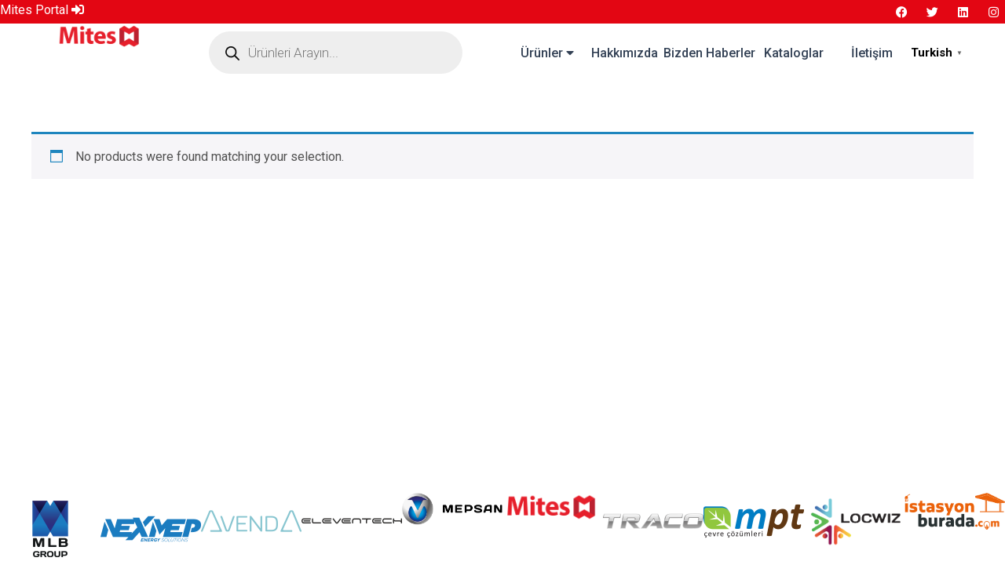

--- FILE ---
content_type: text/css
request_url: https://www.mites.com.tr/wp-content/uploads/elementor/css/post-59054.css?ver=1768569075
body_size: 2796
content:
.elementor-59054 .elementor-element.elementor-element-5c1bf33{--display:flex;--min-height:20px;--flex-direction:row;--container-widget-width:calc( ( 1 - var( --container-widget-flex-grow ) ) * 100% );--container-widget-height:100%;--container-widget-flex-grow:1;--container-widget-align-self:stretch;--flex-wrap-mobile:wrap;--justify-content:center;--align-items:center;--gap:0px 0px;--row-gap:0px;--column-gap:0px;--margin-top:0px;--margin-bottom:0px;--margin-left:0px;--margin-right:0px;--padding-top:0px;--padding-bottom:0px;--padding-left:0px;--padding-right:0px;}.elementor-59054 .elementor-element.elementor-element-5c1bf33:not(.elementor-motion-effects-element-type-background), .elementor-59054 .elementor-element.elementor-element-5c1bf33 > .elementor-motion-effects-container > .elementor-motion-effects-layer{background-color:#E30613;}.elementor-59054 .elementor-element.elementor-element-9b12c05{--display:flex;--min-height:20px;--padding-top:0px;--padding-bottom:0px;--padding-left:0px;--padding-right:0px;}.elementor-59054 .elementor-element.elementor-element-c5dbcdd{--display:flex;--min-height:20px;--margin-top:0px;--margin-bottom:0px;--margin-left:0px;--margin-right:0px;--padding-top:0px;--padding-bottom:0px;--padding-left:0px;--padding-right:0px;}.elementor-59054 .elementor-element.elementor-element-5ad80cb .elementor-repeater-item-0448355.elementor-social-icon{background-color:#FFFFFF00;}.elementor-59054 .elementor-element.elementor-element-5ad80cb .elementor-repeater-item-4709634.elementor-social-icon{background-color:#02010100;}.elementor-59054 .elementor-element.elementor-element-5ad80cb .elementor-repeater-item-f7d0d7f.elementor-social-icon{background-color:#02010100;}.elementor-59054 .elementor-element.elementor-element-5ad80cb .elementor-repeater-item-2eb57ce.elementor-social-icon{background-color:#02010100;}.elementor-59054 .elementor-element.elementor-element-5ad80cb{--grid-template-columns:repeat(0, auto);--icon-size:15px;--grid-column-gap:5px;--grid-row-gap:0px;}.elementor-59054 .elementor-element.elementor-element-5ad80cb .elementor-widget-container{text-align:right;}.elementor-59054 .elementor-element.elementor-element-b7dcbe5{--display:flex;--flex-direction:column;--container-widget-width:100%;--container-widget-height:initial;--container-widget-flex-grow:0;--container-widget-align-self:initial;--flex-wrap-mobile:wrap;--margin-top:0px;--margin-bottom:0px;--margin-left:0px;--margin-right:0px;--padding-top:0px;--padding-bottom:0px;--padding-left:0px;--padding-right:0px;}.elementor-59054 .elementor-element.elementor-element-8c561c1{--display:flex;--flex-direction:row;--container-widget-width:calc( ( 1 - var( --container-widget-flex-grow ) ) * 100% );--container-widget-height:100%;--container-widget-flex-grow:1;--container-widget-align-self:stretch;--flex-wrap-mobile:wrap;--align-items:center;--gap:0px 0px;--row-gap:0px;--column-gap:0px;--margin-top:0px;--margin-bottom:0px;--margin-left:0px;--margin-right:0px;--padding-top:0px;--padding-bottom:0px;--padding-left:0px;--padding-right:0px;}.elementor-59054 .elementor-element.elementor-element-2b3346f{--display:flex;--margin-top:0px;--margin-bottom:0px;--margin-left:0px;--margin-right:0px;--padding-top:0px;--padding-bottom:0px;--padding-left:0px;--padding-right:0px;}.elementor-59054 .elementor-element.elementor-element-2b3346f.e-con{--flex-grow:0;--flex-shrink:0;}.elementor-widget-image .widget-image-caption{color:var( --e-global-color-text );font-family:var( --e-global-typography-text-font-family ), Sans-serif;font-weight:var( --e-global-typography-text-font-weight );}.elementor-59054 .elementor-element.elementor-element-4641aa0{width:100%;max-width:100%;text-align:center;}.elementor-59054 .elementor-element.elementor-element-4641aa0 img{width:45%;}.elementor-59054 .elementor-element.elementor-element-f6c6cc3{--display:flex;--margin-top:0px;--margin-bottom:0px;--margin-left:0px;--margin-right:0px;--padding-top:0px;--padding-bottom:0px;--padding-left:0px;--padding-right:0px;}.elementor-59054 .elementor-element.elementor-element-f6c6cc3.e-con{--flex-grow:0;--flex-shrink:0;}.elementor-59054 .elementor-element.elementor-element-e538148{width:100%;max-width:100%;}.elementor-59054 .elementor-element.elementor-element-9c48bcf{--display:flex;--justify-content:center;--gap:0px 0px;--row-gap:0px;--column-gap:0px;--margin-top:0px;--margin-bottom:0px;--margin-left:0px;--margin-right:0px;--padding-top:0px;--padding-bottom:0px;--padding-left:0px;--padding-right:0px;}.elementor-59054 .elementor-element.elementor-element-9c48bcf.e-con{--align-self:center;--flex-grow:0;--flex-shrink:0;}.elementor-59054 .elementor-element.elementor-element-0eb801c{width:100%;max-width:100%;}.elementor-59054 .elementor-element.elementor-element-0eb801c.elementor-element{--align-self:center;--flex-grow:1;--flex-shrink:0;}.elementor-59054 .elementor-element.elementor-element-071b790{--display:flex;--justify-content:center;--align-items:flex-end;--container-widget-width:calc( ( 1 - var( --container-widget-flex-grow ) ) * 100% );--gap:0px 0px;--row-gap:0px;--column-gap:0px;--margin-top:0px;--margin-bottom:0px;--margin-left:0px;--margin-right:0px;--padding-top:0px;--padding-bottom:0px;--padding-left:0px;--padding-right:0px;}.elementor-59054 .elementor-element.elementor-element-071b790.e-con{--align-self:center;}.elementor-59054 .elementor-element.elementor-element-7e48e1c.elementor-element{--align-self:center;}.elementor-59054 .elementor-element.elementor-element-2aaabf0{--display:flex;--flex-direction:column;--container-widget-width:calc( ( 1 - var( --container-widget-flex-grow ) ) * 100% );--container-widget-height:initial;--container-widget-flex-grow:0;--container-widget-align-self:initial;--flex-wrap-mobile:wrap;--align-items:center;--gap:0px 0px;--row-gap:0px;--column-gap:0px;--margin-top:0px;--margin-bottom:0px;--margin-left:0px;--margin-right:0px;--padding-top:0px;--padding-bottom:0px;--padding-left:0px;--padding-right:0px;}.elementor-59054 .elementor-element.elementor-element-2aaabf0:not(.elementor-motion-effects-element-type-background), .elementor-59054 .elementor-element.elementor-element-2aaabf0 > .elementor-motion-effects-container > .elementor-motion-effects-layer{background-color:#E30613;}.elementor-widget-nav-menu .elementor-nav-menu .elementor-item{font-family:var( --e-global-typography-primary-font-family ), Sans-serif;font-weight:var( --e-global-typography-primary-font-weight );}.elementor-widget-nav-menu .elementor-nav-menu--main .elementor-item{color:var( --e-global-color-text );fill:var( --e-global-color-text );}.elementor-widget-nav-menu .elementor-nav-menu--main .elementor-item:hover,
					.elementor-widget-nav-menu .elementor-nav-menu--main .elementor-item.elementor-item-active,
					.elementor-widget-nav-menu .elementor-nav-menu--main .elementor-item.highlighted,
					.elementor-widget-nav-menu .elementor-nav-menu--main .elementor-item:focus{color:var( --e-global-color-accent );fill:var( --e-global-color-accent );}.elementor-widget-nav-menu .elementor-nav-menu--main:not(.e--pointer-framed) .elementor-item:before,
					.elementor-widget-nav-menu .elementor-nav-menu--main:not(.e--pointer-framed) .elementor-item:after{background-color:var( --e-global-color-accent );}.elementor-widget-nav-menu .e--pointer-framed .elementor-item:before,
					.elementor-widget-nav-menu .e--pointer-framed .elementor-item:after{border-color:var( --e-global-color-accent );}.elementor-widget-nav-menu{--e-nav-menu-divider-color:var( --e-global-color-text );}.elementor-widget-nav-menu .elementor-nav-menu--dropdown .elementor-item, .elementor-widget-nav-menu .elementor-nav-menu--dropdown  .elementor-sub-item{font-family:var( --e-global-typography-accent-font-family ), Sans-serif;font-weight:var( --e-global-typography-accent-font-weight );}.elementor-59054 .elementor-element.elementor-element-a75e3c1{width:100%;max-width:100%;}.elementor-59054 .elementor-element.elementor-element-a75e3c1.elementor-element{--align-self:center;}.elementor-59054 .elementor-element.elementor-element-a75e3c1 .elementor-menu-toggle{margin-right:auto;}.elementor-59054 .elementor-element.elementor-element-a75e3c1 .elementor-nav-menu--main .elementor-item{color:#FFFFFF;fill:#FFFFFF;}.elementor-59054 .elementor-element.elementor-element-a75e3c1 .elementor-nav-menu--main .elementor-item:hover,
					.elementor-59054 .elementor-element.elementor-element-a75e3c1 .elementor-nav-menu--main .elementor-item.elementor-item-active,
					.elementor-59054 .elementor-element.elementor-element-a75e3c1 .elementor-nav-menu--main .elementor-item.highlighted,
					.elementor-59054 .elementor-element.elementor-element-a75e3c1 .elementor-nav-menu--main .elementor-item:focus{color:#DFDFDF;fill:#DFDFDF;}.elementor-59054 .elementor-element.elementor-element-a75e3c1 .elementor-nav-menu--main:not(.e--pointer-framed) .elementor-item:before,
					.elementor-59054 .elementor-element.elementor-element-a75e3c1 .elementor-nav-menu--main:not(.e--pointer-framed) .elementor-item:after{background-color:#C0C0C0;}.elementor-59054 .elementor-element.elementor-element-a75e3c1 .e--pointer-framed .elementor-item:before,
					.elementor-59054 .elementor-element.elementor-element-a75e3c1 .e--pointer-framed .elementor-item:after{border-color:#C0C0C0;}.elementor-59054 .elementor-element.elementor-element-a75e3c1 .elementor-nav-menu--dropdown a, .elementor-59054 .elementor-element.elementor-element-a75e3c1 .elementor-menu-toggle{color:#191919;}.elementor-59054 .elementor-element.elementor-element-a75e3c1 .elementor-nav-menu--dropdown{background-color:#F1F1F1;}.elementor-59054 .elementor-element.elementor-element-a75e3c1 .elementor-nav-menu--dropdown a:hover,
					.elementor-59054 .elementor-element.elementor-element-a75e3c1 .elementor-nav-menu--dropdown a.elementor-item-active,
					.elementor-59054 .elementor-element.elementor-element-a75e3c1 .elementor-nav-menu--dropdown a.highlighted,
					.elementor-59054 .elementor-element.elementor-element-a75e3c1 .elementor-menu-toggle:hover{color:#929292;}.elementor-59054 .elementor-element.elementor-element-a75e3c1 .elementor-nav-menu--dropdown a:hover,
					.elementor-59054 .elementor-element.elementor-element-a75e3c1 .elementor-nav-menu--dropdown a.elementor-item-active,
					.elementor-59054 .elementor-element.elementor-element-a75e3c1 .elementor-nav-menu--dropdown a.highlighted{background-color:#F4030300;}.elementor-59054 .elementor-element.elementor-element-a75e3c1 .elementor-nav-menu--dropdown .elementor-item, .elementor-59054 .elementor-element.elementor-element-a75e3c1 .elementor-nav-menu--dropdown  .elementor-sub-item{font-family:"Roboto", Sans-serif;font-size:15px;font-weight:500;}.elementor-59054 .elementor-element.elementor-element-a75e3c1 .elementor-nav-menu--dropdown a{padding-left:100px;padding-right:100px;}.elementor-59054 .elementor-element.elementor-element-63cf8e6f:not(.elementor-motion-effects-element-type-background), .elementor-59054 .elementor-element.elementor-element-63cf8e6f > .elementor-motion-effects-container > .elementor-motion-effects-layer{background-color:#DED9D9;}.elementor-59054 .elementor-element.elementor-element-63cf8e6f > .elementor-container{min-height:50px;}.elementor-59054 .elementor-element.elementor-element-63cf8e6f{transition:background 0.3s, border 0.3s, border-radius 0.3s, box-shadow 0.3s;margin-top:0px;margin-bottom:0px;padding:0px 0px 0px 0px;}.elementor-59054 .elementor-element.elementor-element-63cf8e6f > .elementor-background-overlay{transition:background 0.3s, border-radius 0.3s, opacity 0.3s;}.elementor-59054 .elementor-element.elementor-element-4127791b > .elementor-element-populated{margin:0px 0px 0px 0px;--e-column-margin-right:0px;--e-column-margin-left:0px;padding:0px 0px 0px 0px;}.elementor-bc-flex-widget .elementor-59054 .elementor-element.elementor-element-5cecec34.elementor-column .elementor-widget-wrap{align-items:center;}.elementor-59054 .elementor-element.elementor-element-5cecec34.elementor-column.elementor-element[data-element_type="column"] > .elementor-widget-wrap.elementor-element-populated{align-content:center;align-items:center;}.elementor-59054 .elementor-element.elementor-element-5cecec34.elementor-column > .elementor-widget-wrap{justify-content:center;}.elementor-59054 .elementor-element.elementor-element-5cecec34 > .elementor-widget-wrap > .elementor-widget:not(.elementor-widget__width-auto):not(.elementor-widget__width-initial):not(:last-child):not(.elementor-absolute){margin-block-end:0px;}.elementor-59054 .elementor-element.elementor-element-5cecec34 > .elementor-element-populated{padding:0px 0px 0px 0px;}.elementor-59054 .elementor-element.elementor-element-39e2f66b img{width:75%;}.elementor-bc-flex-widget .elementor-59054 .elementor-element.elementor-element-6adbbbd6.elementor-column .elementor-widget-wrap{align-items:center;}.elementor-59054 .elementor-element.elementor-element-6adbbbd6.elementor-column.elementor-element[data-element_type="column"] > .elementor-widget-wrap.elementor-element-populated{align-content:center;align-items:center;}.elementor-59054 .elementor-element.elementor-element-6adbbbd6.elementor-column > .elementor-widget-wrap{justify-content:center;}.elementor-59054 .elementor-element.elementor-element-6adbbbd6 > .elementor-element-populated{margin:0px 0px 0px 0px;--e-column-margin-right:0px;--e-column-margin-left:0px;padding:0px 0px 0px 0px;}.elementor-59054 .elementor-element.elementor-element-260abb60.elementor-element{--flex-grow:1;--flex-shrink:0;}.elementor-bc-flex-widget .elementor-59054 .elementor-element.elementor-element-41ecacf2.elementor-column .elementor-widget-wrap{align-items:center;}.elementor-59054 .elementor-element.elementor-element-41ecacf2.elementor-column.elementor-element[data-element_type="column"] > .elementor-widget-wrap.elementor-element-populated{align-content:center;align-items:center;}.elementor-59054 .elementor-element.elementor-element-41ecacf2.elementor-column > .elementor-widget-wrap{justify-content:center;}.elementor-59054 .elementor-element.elementor-element-41ecacf2 > .elementor-element-populated{margin:0px 0px 0px 0px;--e-column-margin-right:0px;--e-column-margin-left:0px;padding:0px 0px 0px 0px;}.elementor-59054 .elementor-element.elementor-element-4b611856 .elementskit-menu-hamburger{background-color:#FFFFFF;float:right;}.elementor-59054 .elementor-element.elementor-element-4b611856 .elementskit-menu-close{background-color:#FF0000;border-style:none;color:#000000;}.elementor-59054 .elementor-element.elementor-element-4b611856{width:var( --container-widget-width, 100% );max-width:100%;--container-widget-width:100%;--container-widget-flex-grow:0;}.elementor-59054 .elementor-element.elementor-element-4b611856.elementor-element{--align-self:center;--flex-grow:1;--flex-shrink:0;}.elementor-59054 .elementor-element.elementor-element-4b611856 .elementskit-menu-container{height:80px;border-radius:0px 0px 0px 0px;}.elementor-59054 .elementor-element.elementor-element-4b611856 .elementskit-navbar-nav > li > a{color:#000000;padding:0px 15px 0px 15px;}.elementor-59054 .elementor-element.elementor-element-4b611856 .elementskit-navbar-nav > li > a:hover{color:#707070;}.elementor-59054 .elementor-element.elementor-element-4b611856 .elementskit-navbar-nav > li > a:focus{color:#707070;}.elementor-59054 .elementor-element.elementor-element-4b611856 .elementskit-navbar-nav > li > a:active{color:#707070;}.elementor-59054 .elementor-element.elementor-element-4b611856 .elementskit-navbar-nav > li:hover > a{color:#707070;}.elementor-59054 .elementor-element.elementor-element-4b611856 .elementskit-navbar-nav > li:hover > a .elementskit-submenu-indicator{color:#707070;}.elementor-59054 .elementor-element.elementor-element-4b611856 .elementskit-navbar-nav > li > a:hover .elementskit-submenu-indicator{color:#707070;}.elementor-59054 .elementor-element.elementor-element-4b611856 .elementskit-navbar-nav > li > a:focus .elementskit-submenu-indicator{color:#707070;}.elementor-59054 .elementor-element.elementor-element-4b611856 .elementskit-navbar-nav > li > a:active .elementskit-submenu-indicator{color:#707070;}.elementor-59054 .elementor-element.elementor-element-4b611856 .elementskit-navbar-nav > li.current-menu-item > a{color:#707070;}.elementor-59054 .elementor-element.elementor-element-4b611856 .elementskit-navbar-nav > li.current-menu-ancestor > a{color:#707070;}.elementor-59054 .elementor-element.elementor-element-4b611856 .elementskit-navbar-nav > li.current-menu-ancestor > a .elementskit-submenu-indicator{color:#707070;}.elementor-59054 .elementor-element.elementor-element-4b611856 .elementskit-navbar-nav > li > a .elementskit-submenu-indicator{color:#101010;fill:#101010;}.elementor-59054 .elementor-element.elementor-element-4b611856 .elementskit-navbar-nav > li > a .ekit-submenu-indicator-icon{color:#101010;fill:#101010;}.elementor-59054 .elementor-element.elementor-element-4b611856 .elementskit-navbar-nav .elementskit-submenu-panel > li > a{font-family:"Roboto", Sans-serif;padding:15px 15px 15px 15px;color:#000000;border-style:none;}.elementor-59054 .elementor-element.elementor-element-4b611856 .elementskit-navbar-nav .elementskit-submenu-panel > li > a:hover{color:#707070;}.elementor-59054 .elementor-element.elementor-element-4b611856 .elementskit-navbar-nav .elementskit-submenu-panel > li > a:focus{color:#707070;}.elementor-59054 .elementor-element.elementor-element-4b611856 .elementskit-navbar-nav .elementskit-submenu-panel > li > a:active{color:#707070;}.elementor-59054 .elementor-element.elementor-element-4b611856 .elementskit-navbar-nav .elementskit-submenu-panel > li:hover > a{color:#707070;}.elementor-59054 .elementor-element.elementor-element-4b611856 .elementskit-navbar-nav .elementskit-submenu-panel > li.current-menu-item > a{color:#707070 !important;}.elementor-59054 .elementor-element.elementor-element-4b611856 .elementskit-submenu-panel{padding:15px 0px 15px 0px;}.elementor-59054 .elementor-element.elementor-element-4b611856 .elementskit-navbar-nav .elementskit-submenu-panel{border-radius:0px 0px 0px 0px;min-width:220px;}.elementor-59054 .elementor-element.elementor-element-4b611856 .elementskit-menu-hamburger .elementskit-menu-hamburger-icon{background-color:#000000;}.elementor-59054 .elementor-element.elementor-element-4b611856 .elementskit-menu-hamburger > .ekit-menu-icon{color:#000000;}.elementor-59054 .elementor-element.elementor-element-4b611856 .elementskit-menu-hamburger:hover .elementskit-menu-hamburger-icon{background-color:rgba(0, 0, 0, 0.5);}.elementor-59054 .elementor-element.elementor-element-4b611856 .elementskit-menu-hamburger:hover > .ekit-menu-icon{color:rgba(0, 0, 0, 0.5);}.elementor-59054 .elementor-element.elementor-element-4b611856 .elementskit-menu-close:hover{color:rgba(0, 0, 0, 0.5);}.elementor-bc-flex-widget .elementor-59054 .elementor-element.elementor-element-747961f9.elementor-column .elementor-widget-wrap{align-items:center;}.elementor-59054 .elementor-element.elementor-element-747961f9.elementor-column.elementor-element[data-element_type="column"] > .elementor-widget-wrap.elementor-element-populated{align-content:center;align-items:center;}.elementor-59054 .elementor-element.elementor-element-747961f9.elementor-column > .elementor-widget-wrap{justify-content:center;}.elementor-59054 .elementor-element.elementor-element-747961f9 > .elementor-widget-wrap > .elementor-widget:not(.elementor-widget__width-auto):not(.elementor-widget__width-initial):not(:last-child):not(.elementor-absolute){margin-block-end:0px;}.elementor-59054 .elementor-element.elementor-element-747961f9 > .elementor-element-populated{margin:0px 0px 0px 0px;--e-column-margin-right:0px;--e-column-margin-left:0px;padding:0px 0px 0px 0px;}.elementor-59054 .elementor-element.elementor-element-770e7a45{width:var( --container-widget-width, 84% );max-width:84%;--container-widget-width:84%;--container-widget-flex-grow:0;}.elementor-59054 .elementor-element.elementor-element-770e7a45.elementor-element{--order:-99999 /* order start hack */;--flex-grow:0;--flex-shrink:0;}@media(max-width:1024px){.elementor-59054 .elementor-element.elementor-element-4b611856 .elementskit-nav-identity-panel{padding:10px 0px 10px 0px;}.elementor-59054 .elementor-element.elementor-element-4b611856 .elementskit-menu-container{max-width:350px;border-radius:0px 0px 0px 0px;}.elementor-59054 .elementor-element.elementor-element-4b611856 .elementskit-navbar-nav > li > a{color:#000000;padding:10px 15px 10px 15px;}.elementor-59054 .elementor-element.elementor-element-4b611856 .elementskit-navbar-nav .elementskit-submenu-panel > li > a{padding:15px 15px 15px 15px;}.elementor-59054 .elementor-element.elementor-element-4b611856 .elementskit-navbar-nav .elementskit-submenu-panel{border-radius:0px 0px 0px 0px;}.elementor-59054 .elementor-element.elementor-element-4b611856 .elementskit-menu-hamburger{padding:8px 8px 8px 8px;width:45px;border-radius:3px;}.elementor-59054 .elementor-element.elementor-element-4b611856 .elementskit-menu-close{padding:8px 8px 8px 8px;margin:12px 12px 12px 12px;width:45px;border-radius:3px;}.elementor-59054 .elementor-element.elementor-element-4b611856 .elementskit-nav-logo > img{max-width:160px;max-height:60px;}.elementor-59054 .elementor-element.elementor-element-4b611856 .elementskit-nav-logo{margin:5px 0px 5px 0px;padding:5px 5px 5px 5px;}}@media(min-width:768px){.elementor-59054 .elementor-element.elementor-element-2b3346f{--width:20.021%;}.elementor-59054 .elementor-element.elementor-element-f6c6cc3{--width:26.811%;}.elementor-59054 .elementor-element.elementor-element-9c48bcf{--width:39.999%;}.elementor-59054 .elementor-element.elementor-element-5cecec34{width:15%;}.elementor-59054 .elementor-element.elementor-element-6adbbbd6{width:20%;}.elementor-59054 .elementor-element.elementor-element-41ecacf2{width:54.63%;}.elementor-59054 .elementor-element.elementor-element-747961f9{width:10.37%;}}@media(max-width:767px){.elementor-59054 .elementor-element.elementor-element-39e2f66b{text-align:center;}.elementor-59054 .elementor-element.elementor-element-39e2f66b img{width:40%;}.elementor-59054 .elementor-element.elementor-element-6adbbbd6 > .elementor-element-populated{padding:0px 0px 10px 25px;}.elementor-59054 .elementor-element.elementor-element-41ecacf2.elementor-column > .elementor-widget-wrap{justify-content:flex-end;}.elementor-59054 .elementor-element.elementor-element-4b611856 > .elementor-widget-container{margin:0px 0px 0px 0px;padding:0px 0px 0px 0px;}.elementor-59054 .elementor-element.elementor-element-4b611856{--container-widget-width:50px;--container-widget-flex-grow:0;width:var( --container-widget-width, 50px );max-width:50px;}.elementor-59054 .elementor-element.elementor-element-4b611856.elementor-element{--order:99999 /* order end hack */;}.elementor-59054 .elementor-element.elementor-element-4b611856 .elementskit-navbar-nav > li > a{font-size:25px;color:#000000;padding:50px 0px 0px 20px;}.elementor-59054 .elementor-element.elementor-element-4b611856 .elementskit-navbar-nav-default .elementskit-dropdown-has>a .elementskit-submenu-indicator{margin:0px 0px 0px 10px;}.elementor-59054 .elementor-element.elementor-element-4b611856 .elementskit-navbar-nav-default .elementskit-dropdown-has>a .ekit-submenu-indicator-icon{margin:0px 0px 0px 10px;}.elementor-59054 .elementor-element.elementor-element-4b611856 .elementskit-navbar-nav .elementskit-submenu-panel > li > a{font-size:19px;color:#000000;}.elementor-59054 .elementor-element.elementor-element-4b611856 .elementskit-submenu-panel{padding:0px 0px 0px 15px;}.elementor-59054 .elementor-element.elementor-element-4b611856 .elementskit-menu-hamburger{float:left;}.elementor-59054 .elementor-element.elementor-element-4b611856 .elementskit-nav-logo > img{max-width:120px;max-height:50px;}}/* Start custom CSS for html, class: .elementor-element-0eb801c */.menuytr {
    display: flex;
    justify-content: center;
    align-items: center;
    align-content: center;
    width: 100%;
        padding-top: 24px;
    text-align: center;

    
}
.menuytr > li {
    list-style-type: none;
    width: 25%;
    cursor: pointer;
    font-weight: 500;
    white-space: nowrap;
    /*font-size: 0.8em;*/

}
.menuytr > li > a {
    color: #334155;
}
.menuytr > li > a:hover {
    color: #000000;
}
#menuolgun {
    display: none;
}/* End custom CSS */
/* Start custom CSS for container, class: .elementor-element-b7dcbe5 */@media screen and (min-width: 1020px) {
 #onetapac {
    display: none;
}
}/* End custom CSS */
/* Start custom CSS for shortcode, class: .elementor-element-770e7a45 */#gt-wrapper-61961601 {
    display: flex !important;
    
}/* End custom CSS */
/* Start custom CSS for column, class: .elementor-element-747961f9 */#buayae {
    display: flex;
}/* End custom CSS */
/* Start custom CSS for section, class: .elementor-element-63cf8e6f */@media screen and (max-width: 1020px) {
#twotap{
    display: none;
}
}/* End custom CSS */

--- FILE ---
content_type: text/css
request_url: https://www.mites.com.tr/wp-content/themes/astra/assets/css/minified/compatibility/woocommerce/woocommerce-layout-grid.min.css?ver=4.5.1
body_size: 2018
content:
.woocommerce .woocommerce-error .button,
.woocommerce .woocommerce-info .button,
.woocommerce .woocommerce-message .button,
.woocommerce-page .woocommerce-error .button,
.woocommerce-page .woocommerce-info .button,
.woocommerce-page .woocommerce-message .button {
    float: right;
}
.woocommerce .col2-set,
.woocommerce-page .col2-set {
    zoom: 1;
    width: 100%;
}
.woocommerce .col2-set::after,
.woocommerce .col2-set::before,
.woocommerce-page .col2-set::after,
.woocommerce-page .col2-set::before {
    content: ' ';
    display: table;
}
.woocommerce .col2-set::after,
.woocommerce-page .col2-set::after {
    clear: both;
}
.woocommerce .col2-set .col-1,
.woocommerce-page .col2-set .col-1 {
    float: left;
    width: 48%;
}
.woocommerce .col2-set .col-2,
.woocommerce-page .col2-set .col-2 {
    float: right;
    width: 48%;
}
.woocommerce img,
.woocommerce-page img {
    height: auto;
    max-width: 100%;
    width: 100%;
}
.woocommerce #content div.product div.images,
.woocommerce div.product div.images,
.woocommerce-page #content div.product div.images,
.woocommerce-page div.product div.images {
    float: left;
    width: 48%;
}
.woocommerce #content div.product div.thumbnails,
.woocommerce div.product div.thumbnails,
.woocommerce-page #content div.product div.thumbnails,
.woocommerce-page div.product div.thumbnails {
    zoom: 1;
}
.woocommerce #content div.product div.thumbnails::after,
.woocommerce #content div.product div.thumbnails::before,
.woocommerce div.product div.thumbnails::after,
.woocommerce div.product div.thumbnails::before,
.woocommerce-page #content div.product div.thumbnails::after,
.woocommerce-page #content div.product div.thumbnails::before,
.woocommerce-page div.product div.thumbnails::after,
.woocommerce-page div.product div.thumbnails::before {
    content: ' ';
    display: table;
}
.woocommerce #content div.product div.thumbnails::after,
.woocommerce div.product div.thumbnails::after,
.woocommerce-page #content div.product div.thumbnails::after,
.woocommerce-page div.product div.thumbnails::after {
    clear: both;
}
.woocommerce #content div.product div.thumbnails a,
.woocommerce div.product div.thumbnails a,
.woocommerce-page #content div.product div.thumbnails a,
.woocommerce-page div.product div.thumbnails a {
    float: left;
    width: 30.75%;
    margin-right: 3.8%;
    margin-bottom: 1em;
}
.woocommerce #content div.product div.thumbnails a.last,
.woocommerce div.product div.thumbnails a.last,
.woocommerce-page #content div.product div.thumbnails a.last,
.woocommerce-page div.product div.thumbnails a.last {
    margin-right: 0;
}
.woocommerce #content div.product div.thumbnails a.first,
.woocommerce div.product div.thumbnails a.first,
.woocommerce-page #content div.product div.thumbnails a.first,
.woocommerce-page div.product div.thumbnails a.first {
    clear: both;
}
.woocommerce #content div.product div.thumbnails.columns-1 a,
.woocommerce div.product div.thumbnails.columns-1 a,
.woocommerce-page #content div.product div.thumbnails.columns-1 a,
.woocommerce-page div.product div.thumbnails.columns-1 a {
    width: 100%;
    margin-right: 0;
    float: none;
}
.woocommerce #content div.product div.thumbnails.columns-2 a,
.woocommerce div.product div.thumbnails.columns-2 a,
.woocommerce-page #content div.product div.thumbnails.columns-2 a,
.woocommerce-page div.product div.thumbnails.columns-2 a {
    width: 48%;
}
.woocommerce #content div.product div.thumbnails.columns-4 a,
.woocommerce div.product div.thumbnails.columns-4 a,
.woocommerce-page #content div.product div.thumbnails.columns-4 a,
.woocommerce-page div.product div.thumbnails.columns-4 a {
    width: 22.05%;
}
.woocommerce #content div.product div.thumbnails.columns-5 a,
.woocommerce div.product div.thumbnails.columns-5 a,
.woocommerce-page #content div.product div.thumbnails.columns-5 a,
.woocommerce-page div.product div.thumbnails.columns-5 a {
    width: 16.9%;
}
.woocommerce #content div.product div.summary,
.woocommerce div.product div.summary,
.woocommerce-page #content div.product div.summary,
.woocommerce-page div.product div.summary {
    float: right;
    width: 48%;
    clear: none;
}
.woocommerce #content div.product .woocommerce-tabs,
.woocommerce div.product .woocommerce-tabs,
.woocommerce-page #content div.product .woocommerce-tabs,
.woocommerce-page div.product .woocommerce-tabs {
    clear: both;
}
.woocommerce #content div.product .woocommerce-tabs ul.tabs,
.woocommerce div.product .woocommerce-tabs ul.tabs,
.woocommerce-page #content div.product .woocommerce-tabs ul.tabs,
.woocommerce-page div.product .woocommerce-tabs ul.tabs {
    zoom: 1;
}
.woocommerce #content div.product .woocommerce-tabs ul.tabs::after,
.woocommerce #content div.product .woocommerce-tabs ul.tabs::before,
.woocommerce div.product .woocommerce-tabs ul.tabs::after,
.woocommerce div.product .woocommerce-tabs ul.tabs::before,
.woocommerce-page #content div.product .woocommerce-tabs ul.tabs::after,
.woocommerce-page #content div.product .woocommerce-tabs ul.tabs::before,
.woocommerce-page div.product .woocommerce-tabs ul.tabs::after,
.woocommerce-page div.product .woocommerce-tabs ul.tabs::before {
    content: ' ';
    display: table;
}
.woocommerce #content div.product .woocommerce-tabs ul.tabs::after,
.woocommerce div.product .woocommerce-tabs ul.tabs::after,
.woocommerce-page #content div.product .woocommerce-tabs ul.tabs::after,
.woocommerce-page div.product .woocommerce-tabs ul.tabs::after {
    clear: both;
}
.woocommerce #content div.product .woocommerce-tabs ul.tabs li,
.woocommerce div.product .woocommerce-tabs ul.tabs li,
.woocommerce-page #content div.product .woocommerce-tabs ul.tabs li,
.woocommerce-page div.product .woocommerce-tabs ul.tabs li {
    display: inline-block;
}
.woocommerce #content div.product #reviews .comment,
.woocommerce div.product #reviews .comment,
.woocommerce-page #content div.product #reviews .comment,
.woocommerce-page div.product #reviews .comment {
    zoom: 1;
}
.woocommerce #content div.product #reviews .comment::after,
.woocommerce #content div.product #reviews .comment::before,
.woocommerce div.product #reviews .comment::after,
.woocommerce div.product #reviews .comment::before,
.woocommerce-page #content div.product #reviews .comment::after,
.woocommerce-page #content div.product #reviews .comment::before,
.woocommerce-page div.product #reviews .comment::after,
.woocommerce-page div.product #reviews .comment::before {
    content: ' ';
    display: table;
}
.woocommerce #content div.product #reviews .comment::after,
.woocommerce div.product #reviews .comment::after,
.woocommerce-page #content div.product #reviews .comment::after,
.woocommerce-page div.product #reviews .comment::after {
    clear: both;
}
.woocommerce #content div.product #reviews .comment img,
.woocommerce div.product #reviews .comment img,
.woocommerce-page #content div.product #reviews .comment img,
.woocommerce-page div.product #reviews .comment img {
    float: right;
    height: auto;
}
.woocommerce ul.products,
.woocommerce-page ul.products {
    display: grid;
    column-gap: 20px;
}
.woocommerce ul.products li.product,
.woocommerce-page ul.products li.product {
    display: flex;
    flex-direction: column;
    width: 100%;
    padding: 0;
    position: relative;
}
.woocommerce ul.products:not(.elementor-grid),
.woocommerce-page ul.products:not(.elementor-grid) {
    grid-template-columns: repeat(4, 1fr);
}
.woocommerce ul.products:not(.elementor-grid).columns-1,
.woocommerce-page ul.products:not(.elementor-grid).columns-1 {
    grid-template-columns: repeat(1, minmax(0, 1fr));
    width: 100%;
    margin-right: 0;
}
.woocommerce ul.products:not(.elementor-grid).columns-2,
.woocommerce-page ul.products:not(.elementor-grid).columns-2 {
    grid-template-columns: repeat(2, minmax(0, 1fr));
}
.woocommerce ul.products:not(.elementor-grid).columns-3,
.woocommerce-page ul.products:not(.elementor-grid).columns-3 {
    grid-template-columns: repeat(3, minmax(0, 1fr));
}
.woocommerce ul.products:not(.elementor-grid).columns-5,
.woocommerce-page ul.products:not(.elementor-grid).columns-5 {
    grid-template-columns: repeat(5, minmax(0, 1fr));
}
.woocommerce ul.products:not(.elementor-grid).columns-6,
.woocommerce-page ul.products:not(.elementor-grid).columns-6 {
    grid-template-columns: repeat(6, minmax(0, 1fr));
}
.woocommerce .woocommerce-pagination ul.page-numbers,
.woocommerce-page .woocommerce-pagination ul.page-numbers {
    zoom: 1;
}
.woocommerce .woocommerce-pagination ul.page-numbers::after,
.woocommerce .woocommerce-pagination ul.page-numbers::before,
.woocommerce-page .woocommerce-pagination ul.page-numbers::after,
.woocommerce-page .woocommerce-pagination ul.page-numbers::before {
    content: ' ';
    display: table;
}
.woocommerce .woocommerce-pagination ul.page-numbers::after,
.woocommerce-page .woocommerce-pagination ul.page-numbers::after {
    clear: both;
}
.woocommerce .woocommerce-pagination ul.page-numbers li,
.woocommerce-page .woocommerce-pagination ul.page-numbers li {
    display: inline-block;
}
.woocommerce #content table.cart img,
.woocommerce table.cart img,
.woocommerce-page #content table.cart img,
.woocommerce-page table.cart img {
    height: auto;
}
.woocommerce #content table.cart td.actions,
.woocommerce table.cart td.actions,
.woocommerce-page #content table.cart td.actions,
.woocommerce-page table.cart td.actions {
    text-align: right;
}
.woocommerce #content table.cart td.actions .input-text,
.woocommerce table.cart td.actions .input-text,
.woocommerce-page #content table.cart td.actions .input-text,
.woocommerce-page table.cart td.actions .input-text {
    width: 80px;
}
.woocommerce #content table.cart td.actions .coupon,
.woocommerce table.cart td.actions .coupon,
.woocommerce-page #content table.cart td.actions .coupon,
.woocommerce-page table.cart td.actions .coupon {
    float: left;
    display: flex;
    margin: 0 auto;
}
.woocommerce #content table.cart td.actions .coupon label,
.woocommerce table.cart td.actions .coupon label,
.woocommerce-page #content table.cart td.actions .coupon label,
.woocommerce-page table.cart td.actions .coupon label {
    display: none;
}
.woocommerce #content table.cart td.actions .button,
.woocommerce table.cart td.actions .button,
.woocommerce-page #content table.cart td.actions .button,
.woocommerce-page table.cart td.actions .button {
    margin-left: 5px;
}
@media (min-width: 545px) {
    .woocommerce #content table.cart td.actions > input[type='submit'],
    .woocommerce table.cart td.actions > input[type='submit'],
    .woocommerce-page #content table.cart td.actions > input[type='submit'],
    .woocommerce-page table.cart td.actions > input[type='submit'] {
        margin: 5px auto;
    }
}
.woocommerce .cart-collaterals,
.woocommerce-page .cart-collaterals {
    zoom: 1;
    width: 100%;
}
.woocommerce .cart-collaterals::after,
.woocommerce .cart-collaterals::before,
.woocommerce-page .cart-collaterals::after,
.woocommerce-page .cart-collaterals::before {
    content: ' ';
    display: table;
}
.woocommerce .cart-collaterals::after,
.woocommerce-page .cart-collaterals::after {
    clear: both;
}
.woocommerce .cart-collaterals .related,
.woocommerce-page .cart-collaterals .related {
    width: 30.75%;
    float: left;
}
.woocommerce .cart-collaterals .cross-sells,
.woocommerce-page .cart-collaterals .cross-sells {
    width: 48%;
    float: left;
}
.woocommerce .cart-collaterals .cross-sells ul.products,
.woocommerce-page .cart-collaterals .cross-sells ul.products {
    float: none;
}
.woocommerce .cart-collaterals .cross-sells ul.products li,
.woocommerce-page .cart-collaterals .cross-sells ul.products li {
    width: calc(50% - 10px);
}
.woocommerce .cart-collaterals .cross-sells ul.products li.first,
.woocommerce-page .cart-collaterals .cross-sells ul.products li.first {
    clear: both;
}
.woocommerce .cart-collaterals .cross-sells ul.products li.last,
.woocommerce-page .cart-collaterals .cross-sells ul.products li.last {
    margin-right: 0;
}
.woocommerce .cart-collaterals .shipping_calculator,
.woocommerce-page .cart-collaterals .shipping_calculator {
    width: 48%;
    zoom: 1;
    clear: right;
    float: right;
}
.woocommerce .cart-collaterals .shipping_calculator::after,
.woocommerce .cart-collaterals .shipping_calculator::before,
.woocommerce-page .cart-collaterals .shipping_calculator::after,
.woocommerce-page .cart-collaterals .shipping_calculator::before {
    content: ' ';
    display: table;
}
.woocommerce .cart-collaterals .shipping_calculator::after,
.woocommerce-page .cart-collaterals .shipping_calculator::after {
    clear: both;
}
.woocommerce .cart-collaterals .shipping_calculator .col2-set .col-1,
.woocommerce .cart-collaterals .shipping_calculator .col2-set .col-2,
.woocommerce-page .cart-collaterals .shipping_calculator .col2-set .col-1,
.woocommerce-page .cart-collaterals .shipping_calculator .col2-set .col-2 {
    width: 47%;
}
.woocommerce .cart-collaterals .cart_totals,
.woocommerce-page .cart-collaterals .cart_totals {
    float: right;
    width: 48%;
}
.woocommerce ul.cart_list li,
.woocommerce ul.product_list_widget li,
.woocommerce-page ul.cart_list li,
.woocommerce-page ul.product_list_widget li {
    zoom: 1;
}
.woocommerce ul.cart_list li::after,
.woocommerce ul.cart_list li::before,
.woocommerce ul.product_list_widget li::after,
.woocommerce ul.product_list_widget li::before,
.woocommerce-page ul.cart_list li::after,
.woocommerce-page ul.cart_list li::before,
.woocommerce-page ul.product_list_widget li::after,
.woocommerce-page ul.product_list_widget li::before {
    content: ' ';
    display: table;
}
.woocommerce ul.cart_list li::after,
.woocommerce ul.product_list_widget li::after,
.woocommerce-page ul.cart_list li::after,
.woocommerce-page ul.product_list_widget li::after {
    clear: both;
}
.woocommerce ul.cart_list li img,
.woocommerce ul.product_list_widget li img,
.woocommerce-page ul.cart_list li img,
.woocommerce-page ul.product_list_widget li img {
    float: right;
    height: auto;
}
.woocommerce form .form-row,
.woocommerce-page form .form-row {
    zoom: 1;
}
.woocommerce form .form-row::after,
.woocommerce form .form-row::before,
.woocommerce-page form .form-row::after,
.woocommerce-page form .form-row::before {
    content: ' ';
    display: table;
}
.woocommerce form .form-row::after,
.woocommerce-page form .form-row::after {
    clear: both;
}
.woocommerce form .form-row label,
.woocommerce-page form .form-row label {
    display: block;
}
.woocommerce form .form-row label.checkbox,
.woocommerce-page form .form-row label.checkbox {
    display: inline;
}
.woocommerce form .form-row select,
.woocommerce-page form .form-row select {
    width: 100%;
}
.woocommerce form .form-row .input-text,
.woocommerce-page form .form-row .input-text {
    box-sizing: border-box;
    width: 100%;
}
.woocommerce form .form-row-first,
.woocommerce form .form-row-last,
.woocommerce-page form .form-row-first,
.woocommerce-page form .form-row-last {
    width: 47%;
    overflow: visible;
}
.woocommerce form .form-row-first,
.woocommerce-page form .form-row-first {
    float: left;
}
.woocommerce form .form-row-last,
.woocommerce-page form .form-row-last {
    float: right;
}
.woocommerce form .form-row-wide,
.woocommerce-page form .form-row-wide {
    clear: both;
}
.woocommerce #payment .form-row select,
.woocommerce-page #payment .form-row select {
    width: auto;
}
.woocommerce #payment .terms,
.woocommerce #payment .wc-terms-and-conditions,
.woocommerce-page #payment .terms,
.woocommerce-page #payment .wc-terms-and-conditions {
    text-align: left;
    padding: 0;
    width: 100%;
    margin-bottom: 1em;
}
.woocommerce #payment #place_order,
.woocommerce-page #payment #place_order {
    float: right;
}
.woocommerce .woocommerce-billing-fields,
.woocommerce .woocommerce-shipping-fields,
.woocommerce-page .woocommerce-billing-fields,
.woocommerce-page .woocommerce-shipping-fields {
    zoom: 1;
}
.woocommerce .woocommerce-billing-fields::after,
.woocommerce .woocommerce-billing-fields::before,
.woocommerce .woocommerce-shipping-fields::after,
.woocommerce .woocommerce-shipping-fields::before,
.woocommerce-page .woocommerce-billing-fields::after,
.woocommerce-page .woocommerce-billing-fields::before,
.woocommerce-page .woocommerce-shipping-fields::after,
.woocommerce-page .woocommerce-shipping-fields::before {
    content: ' ';
    display: table;
}
.woocommerce .woocommerce-billing-fields::after,
.woocommerce .woocommerce-shipping-fields::after,
.woocommerce-page .woocommerce-billing-fields::after,
.woocommerce-page .woocommerce-shipping-fields::after {
    clear: both;
}
.woocommerce .woocommerce-terms-and-conditions,
.woocommerce-page .woocommerce-terms-and-conditions {
    margin-bottom: 1.618em;
    padding: 1.618em;
}
.woocommerce .woocommerce-oembed,
.woocommerce-page .woocommerce-oembed {
    position: relative;
}
.woocommerce-account .woocommerce-MyAccount-navigation {
    float: left;
    width: 30%;
}
.woocommerce-account .woocommerce-MyAccount-content {
    float: right;
    width: 68%;
}
.woocommerce-account .woocommerce-MyAccount-content fieldset {
    border: 0;
    margin: 1em 0 0;
    padding: 3px;
}
.woocommerce-account .woocommerce-MyAccount-content fieldset legend {
    padding: 3px 0;
    border-bottom: 1px solid var(--ast-border-color);
    width: 100%;
    margin: 10px 0;
}
.woocommerce-account .woocommerce-MyAccount-content fieldset .form-row {
    padding-left: 0;
    padding-right: 0;
}


--- FILE ---
content_type: text/css
request_url: https://www.mites.com.tr/wp-content/themes/astra/assets/css/minified/compatibility/woocommerce/woocommerce-grid.min.css?ver=4.5.1
body_size: 16994
content:
@charset "UTF-8";
@keyframes spin {
    100% {
        transform: rotate(360deg);
    }
}
@keyframes dotPulse {
    0% {
        transform: scale(0.1);
        opacity: 0;
    }
    50% {
        opacity: 1;
    }
    to {
        transform: scale(1.2);
        opacity: 0;
    }
}
@font-face {
    font-family: star;
    src: url('../../../../../../../plugins/woocommerce/assets/fonts/star.eot');
    src: url('../../../../../../../plugins/woocommerce/assets/fonts/star.eot?#iefix') format('embedded-opentype'), url('../../../../../../../plugins/woocommerce/assets/fonts/star.woff') format('woff'), url('../../../../../../../plugins/woocommerce/assets/fonts/star.ttf') format('truetype'), url('../../../../../../../plugins/woocommerce/assets/fonts/star.svg#star') format('svg');
    font-weight: 400;
    font-style: normal;
}
@font-face {
    font-family: WooCommerce;
    src: url('../../../../../../../plugins/woocommerce/assets/fonts/WooCommerce.eot');
    src: url('../../../../../../../plugins/woocommerce/assets/fonts/WooCommerce.eot?#iefix') format('embedded-opentype'), url('../../../../../../../plugins/woocommerce/assets/fonts/WooCommerce.woff') format('woff'), url('../../../../../../../plugins/woocommerce/assets/fonts/WooCommerce.ttf') format('truetype'),
        url('../../../../../../../plugins/woocommerce/assets/fonts/WooCommerce.svg#WooCommerce') format('svg');
    font-weight: 400;
    font-style: normal;
}
.woocommerce-store-notice,
p.demo_store {
    position: fixed;
    top: 0;
    left: 0;
    right: 0;
    margin: 0;
    width: 100%;
    font-size: 1em;
    padding: 1em 0;
    text-align: center;
    background-color: #a46497;
    color: #fff;
    z-index: 99998;
    box-shadow: 0 1px 1em rgba(0, 0, 0, 0.2);
    display: none;
}
.woocommerce-store-notice a,
p.demo_store a {
    color: #fff;
    text-decoration: underline;
}
.woocommerce-store-notice[data-position='bottom'],
p.demo_store[data-position='bottom'] {
    bottom: 0;
    top: initial;
}
.screen-reader-text {
    border: 0;
    clip: rect(1px, 1px, 1px, 1px);
    clip-path: inset(50%);
    height: 1px;
    margin: -1px;
    overflow: hidden;
    padding: 0;
    position: absolute;
    width: 1px;
    word-wrap: normal !important;
}
.clear {
    clear: both;
}
.ast-site-header-cart,
.woocommerce .ast-site-header-cart {
    position: relative;
    list-style-type: none;
    margin-left: 0;
    padding-left: 0;
    margin-bottom: 0;
    order: 1;
    cursor: pointer;
}
.ast-site-header-cart:focus .widget_shopping_cart,
.ast-site-header-cart:hover .widget_shopping_cart,
.woocommerce .ast-site-header-cart:focus .widget_shopping_cart,
.woocommerce .ast-site-header-cart:hover .widget_shopping_cart {
    right: 0;
    left: auto;
}
.ast-site-header-cart .ast-shopping-cart-icon,
.woocommerce .ast-site-header-cart .ast-shopping-cart-icon {
    display: initial;
    vertical-align: middle;
}
.ast-site-header-cart .ast-shopping-cart-icon:before,
.woocommerce .ast-site-header-cart .ast-shopping-cart-icon:before {
    content: '\e854';
    font-family: Astra;
    font-size: 18px;
    font-size: 1.2857rem;
}
.ast-site-header-cart .ast-site-header-cart-data .ast-mini-cart-empty .woocommerce-mini-cart__buttons,
.woocommerce .ast-site-header-cart .ast-site-header-cart-data .ast-mini-cart-empty .woocommerce-mini-cart__buttons {
    margin: 1.41575em;
}
.ast-site-header-cart .ast-site-header-cart-data .ast-mini-cart-empty .woocommerce-mini-cart__buttons a,
.woocommerce .ast-site-header-cart .ast-site-header-cart-data .ast-mini-cart-empty .woocommerce-mini-cart__buttons a {
    width: 100%;
}
.ast-site-header-cart .ast-site-header-cart-data .ast-mini-cart-empty .woocommerce-mini-cart__buttons a.button,
.woocommerce .ast-site-header-cart .ast-site-header-cart-data .ast-mini-cart-empty .woocommerce-mini-cart__buttons a.button {
    text-align: center;
}
.ast-site-header-cart .ast-site-header-cart-data .ast-mini-cart-empty .ast-mini-cart-message .woocommerce-mini-cart__empty-message,
.woocommerce .ast-site-header-cart .ast-site-header-cart-data .ast-mini-cart-empty .ast-mini-cart-message .woocommerce-mini-cart__empty-message {
    text-align: center;
    margin-bottom: 0;
}
.ast-site-header-cart .ast-site-header-cart-data .widget_shopping_cart_content > ul,
.woocommerce .ast-site-header-cart .ast-site-header-cart-data .widget_shopping_cart_content > ul {
    text-align: left;
    width: auto;
    position: relative;
    left: auto;
    top: auto;
    border-top: 0;
}
.ast-site-header-cart .ast-site-header-cart-data .woocommerce-mini-cart__empty-message,
.woocommerce .ast-site-header-cart .ast-site-header-cart-data .woocommerce-mini-cart__empty-message {
    text-align: left;
}
.ast-site-header-cart .widget_shopping_cart,
.woocommerce .ast-site-header-cart .widget_shopping_cart {
    position: absolute;
    top: 100%;
    width: 280px;
    z-index: 999999;
    font-size: 0.875em;
    left: -999em;
    display: block;
    line-height: 1.618;
    transition: all 0.3s ease;
    opacity: 0;
    visibility: hidden;
    transition: all 0.3s ease;
}
.ast-site-header-cart .widget_shopping_cart:after,
.ast-site-header-cart .widget_shopping_cart:before,
.woocommerce .ast-site-header-cart .widget_shopping_cart:after,
.woocommerce .ast-site-header-cart .widget_shopping_cart:before {
    bottom: 99.9%;
    left: auto;
    right: 8px;
    border: solid transparent;
    content: ' ';
    height: 0;
    width: 0;
    position: absolute;
    pointer-events: none;
}
.ast-site-header-cart .widget_shopping_cart:after,
.woocommerce .ast-site-header-cart .widget_shopping_cart:after {
    border-color: rgba(255, 255, 255, 0);
    border-bottom-color: #fff;
    border-width: 6px;
    margin-left: -6px;
    margin-bottom: -0.3px;
}
.ast-site-header-cart .widget_shopping_cart:before,
.woocommerce .ast-site-header-cart .widget_shopping_cart:before {
    border-color: rgba(230, 230, 230, 0);
    border-bottom-color: var(--ast-border-color);
    border-width: 7px;
    margin-left: -12px;
    right: 7px;
}
.ast-site-header-cart .widget_shopping_cart .widget_shopping_cart_content > .woocommerce-mini-cart__empty-message,
.woocommerce .ast-site-header-cart .widget_shopping_cart .widget_shopping_cart_content > .woocommerce-mini-cart__empty-message {
    display: none;
}
.ast-site-header-cart .widget_shopping_cart .product_list_widget,
.woocommerce .ast-site-header-cart .widget_shopping_cart .product_list_widget {
    padding: 1em 1.5em;
    max-height: 500px;
    max-height: 50vh;
    overflow-y: auto;
}
.ast-site-header-cart .widget_shopping_cart .product_list_widget li,
.woocommerce .ast-site-header-cart .widget_shopping_cart .product_list_widget li {
    padding: 0.5em 2em 0.5em 5em;
    border-bottom: 1px solid var(--ast-border-color);
}
.ast-site-header-cart .widget_shopping_cart .product_list_widget li .remove,
.woocommerce .ast-site-header-cart .widget_shopping_cart .product_list_widget li .remove {
    top: 0.4em;
}
.ast-site-header-cart .widget_shopping_cart .product_list_widget li:last-child,
.woocommerce .ast-site-header-cart .widget_shopping_cart .product_list_widget li:last-child {
    border-bottom: 0;
}
.ast-site-header-cart .widget_shopping_cart .product_list_widget li img,
.woocommerce .ast-site-header-cart .widget_shopping_cart .product_list_widget li img {
    max-width: 4em;
    margin: 0 0 0.5em 0;
}
.ast-site-header-cart .widget_shopping_cart p.buttons,
.ast-site-header-cart .widget_shopping_cart p.total,
.woocommerce .ast-site-header-cart .widget_shopping_cart p.buttons,
.woocommerce .ast-site-header-cart .widget_shopping_cart p.total {
    padding: 1em 1.5em;
    margin: 0;
    text-align: center;
}
.ast-site-header-cart .widget_shopping_cart .buttons .button,
.ast-site-header-cart .widget_shopping_cart .buttons .button.wc-forward,
.woocommerce .ast-site-header-cart .widget_shopping_cart .buttons .button,
.woocommerce .ast-site-header-cart .widget_shopping_cart .buttons .button.wc-forward {
    display: block;
    margin-right: 0;
    width: 100%;
    margin-left: 0;
}
.ast-site-header-cart .widget_shopping_cart .woocommerce-mini-cart__empty-message,
.woocommerce .ast-site-header-cart .widget_shopping_cart .woocommerce-mini-cart__empty-message {
    margin: 1.41575em;
}
.ast-site-header-cart .widget_shopping_cart .cart_list a,
.woocommerce .ast-site-header-cart .widget_shopping_cart .cart_list a {
    padding: 0;
}
.ast-site-header-cart .widget_shopping_cart .cart_list a.remove,
.woocommerce .ast-site-header-cart .widget_shopping_cart .cart_list a.remove {
    border-width: 1px;
}
.ast-site-header-cart .widget_shopping_cart .woocommerce-mini-cart__total,
.woocommerce .ast-site-header-cart .widget_shopping_cart .woocommerce-mini-cart__total {
    display: flex;
    justify-content: space-between;
}
.ast-site-header-cart .widget_shopping_cart .woocommerce-mini-cart__total strong,
.woocommerce .ast-site-header-cart .widget_shopping_cart .woocommerce-mini-cart__total strong {
    width: 40%;
    text-align: left;
    font-weight: 500;
}
.ast-site-header-cart .widget_shopping_cart .woocommerce-mini-cart__total .amount,
.woocommerce .ast-site-header-cart .widget_shopping_cart .woocommerce-mini-cart__total .amount {
    width: 60%;
    text-align: right;
}
.ast-site-header-cart .widget_shopping_cart .woocommerce-mini-cart__total .amount,
.woocommerce .ast-site-header-cart .widget_shopping_cart .woocommerce-mini-cart__total .amount {
    padding-left: 0.5em;
}
.ast-site-header-cart:focus .widget_shopping_cart,
.ast-site-header-cart:hover .widget_shopping_cart {
    opacity: 1;
    visibility: visible;
}
.ast-above-header-wrap .ast-site-header-cart .widget_shopping_cart .cart_list .quantity,
.ast-above-header-wrap .ast-site-header-cart .widget_shopping_cart .cart_list .variation,
.ast-below-header .ast-site-header-cart .widget_shopping_cart .cart_list .quantity,
.ast-below-header .ast-site-header-cart .widget_shopping_cart .cart_list .variation,
.main-header-bar-wrap .ast-site-header-cart .widget_shopping_cart .cart_list .quantity,
.main-header-bar-wrap .ast-site-header-cart .widget_shopping_cart .cart_list .variation {
    margin-bottom: 0.4em;
}
.ast-above-header-wrap .ast-site-header-cart .widget_shopping_cart .cart_list a.remove,
.ast-below-header .ast-site-header-cart .widget_shopping_cart .cart_list a.remove,
.main-header-bar-wrap .ast-site-header-cart .widget_shopping_cart .cart_list a.remove {
    color: var(--ast-global-color-3);
}
.ast-above-header-wrap .ast-site-header-cart .widget_shopping_cart .cart_list a.remove:hover,
.ast-below-header .ast-site-header-cart .widget_shopping_cart .cart_list a.remove:hover,
.main-header-bar-wrap .ast-site-header-cart .widget_shopping_cart .cart_list a.remove:hover {
    color: var(--ast-global-color-3);
}
.ast-above-header-section-1 .ast-site-header-cart .widget_shopping_cart,
.below-header-section-1 .ast-site-header-cart .widget_shopping_cart,
.header-main-layout-3 .main-header-bar-wrap .ast-site-header-cart .widget_shopping_cart,
.site-header-section-left .ast-site-header-cart .widget_shopping_cart,
.woocommerce .ast-above-header-section-1 .ast-site-header-cart .widget_shopping_cart,
.woocommerce .below-header-section-1 .ast-site-header-cart .widget_shopping_cart,
.woocommerce .header-main-layout-3 .main-header-bar-wrap .ast-site-header-cart .widget_shopping_cart,
.woocommerce .site-header-section-left .ast-site-header-cart .widget_shopping_cart {
    right: auto;
    left: 0;
    transition: left 0s;
}
.ast-above-header-section-1 .ast-site-header-cart .widget_shopping_cart:after,
.ast-above-header-section-1 .ast-site-header-cart .widget_shopping_cart:before,
.below-header-section-1 .ast-site-header-cart .widget_shopping_cart:after,
.below-header-section-1 .ast-site-header-cart .widget_shopping_cart:before,
.header-main-layout-3 .main-header-bar-wrap .ast-site-header-cart .widget_shopping_cart:after,
.header-main-layout-3 .main-header-bar-wrap .ast-site-header-cart .widget_shopping_cart:before,
.site-header-section-left .ast-site-header-cart .widget_shopping_cart:after,
.site-header-section-left .ast-site-header-cart .widget_shopping_cart:before,
.woocommerce .ast-above-header-section-1 .ast-site-header-cart .widget_shopping_cart:after,
.woocommerce .ast-above-header-section-1 .ast-site-header-cart .widget_shopping_cart:before,
.woocommerce .below-header-section-1 .ast-site-header-cart .widget_shopping_cart:after,
.woocommerce .below-header-section-1 .ast-site-header-cart .widget_shopping_cart:before,
.woocommerce .header-main-layout-3 .main-header-bar-wrap .ast-site-header-cart .widget_shopping_cart:after,
.woocommerce .header-main-layout-3 .main-header-bar-wrap .ast-site-header-cart .widget_shopping_cart:before,
.woocommerce .site-header-section-left .ast-site-header-cart .widget_shopping_cart:after,
.woocommerce .site-header-section-left .ast-site-header-cart .widget_shopping_cart:before {
    left: 15px;
    right: auto;
}
.ast-above-header-section-1 .ast-site-header-cart .widget_shopping_cart:before,
.below-header-section-1 .ast-site-header-cart .widget_shopping_cart:before,
.header-main-layout-3 .main-header-bar-wrap .ast-site-header-cart .widget_shopping_cart:before,
.site-header-section-left .ast-site-header-cart .widget_shopping_cart:before,
.woocommerce .ast-above-header-section-1 .ast-site-header-cart .widget_shopping_cart:before,
.woocommerce .below-header-section-1 .ast-site-header-cart .widget_shopping_cart:before,
.woocommerce .header-main-layout-3 .main-header-bar-wrap .ast-site-header-cart .widget_shopping_cart:before,
.woocommerce .site-header-section-left .ast-site-header-cart .widget_shopping_cart:before {
    left: 11px;
    right: auto;
}
.ast-cart-menu-wrap {
    display: inline-block;
    line-height: 1;
}
.ast-cart-menu-wrap .count {
    font-weight: 700;
    position: relative;
    display: inline-block;
    vertical-align: middle;
    text-align: center;
    min-width: 2.1em;
    min-height: 2.1em;
    font-size: 0.86em;
    line-height: 1.8;
    border-radius: 0 0 0.3em 0.3em;
    border-width: 2px;
    border-style: solid;
    padding: 0 0.4em;
}
.ast-cart-menu-wrap .count:after {
    bottom: 100%;
    margin-bottom: 0;
    height: 0.8em;
    width: 0.8em;
    left: 50%;
    transform: translateX(-50%);
    top: -0.6em;
    content: ' ';
    position: absolute;
    pointer-events: none;
    border-width: 2px;
    border-style: solid;
    border-top-left-radius: 10em;
    border-top-right-radius: 10em;
    border-bottom: 0;
}
.ast-woocommerce-cart-menu .main-header-menu .woocommerce-custom-menu-item li:hover > a.remove {
    color: #ccc;
}
.ast-woocommerce-cart-menu .header-main-layout-1.ast-no-menu-items .ast-site-header-cart {
    flex: 1;
}
.ast-woocommerce-cart-menu .header-main-layout-1.ast-no-menu-items .ast-site-header-cart .ast-site-header-cart-li {
    text-align: right;
}
.ast-woocommerce-cart-menu .header-main-layout-3.ast-no-menu-items .ast-site-header-cart {
    flex: 1;
}
.ast-woocommerce-cart-menu .header-main-layout-3.ast-no-menu-items .ast-site-header-cart .ast-site-header-cart-li {
    text-align: left;
}
.ast-woocommerce-cart-menu .header-main-layout-2 .main-header-container {
    display: flex;
    justify-content: center;
}
.ast-woocommerce-cart-menu .header-main-layout-2 .site-branding {
    flex: 0 0 100%;
}
.ast-header-break-point .woocommerce-custom-menu-item .ast-cart-menu-wrap {
    width: 2em;
    height: 2em;
    font-size: 1.4em;
    line-height: 2;
    vertical-align: middle;
    text-align: right;
}
.ast-header-break-point .ast-button-wrap .main-header-menu-toggle {
    font-size: 1.4em;
}
.ast-header-break-point .main-header-menu .woocommerce-custom-menu-item .ast-cart-menu-wrap {
    height: 3em;
    line-height: 3;
    text-align: left;
}
.ast-header-break-point #ast-site-header-cart .widget_shopping_cart {
    display: none;
}
.ast-header-break-point.ast-woocommerce-cart-menu .ast-site-header-cart {
    order: initial;
    line-height: 3;
    padding: 0 1em 1em 0;
}
.ast-header-break-point.ast-woocommerce-cart-menu .header-main-layout-3 .ast-site-header-cart {
    padding: 0 0 1em 1em;
}
.ast-header-break-point.ast-woocommerce-cart-menu.ast-header-custom-item-outside .ast-site-header-cart {
    padding: 0;
}
.ast-header-break-point .ast-masthead-custom-menu-items.woocommerce-custom-menu-item {
    margin-bottom: 0;
    margin-top: 0;
}
.ast-header-break-point .ast-masthead-custom-menu-items.woocommerce-custom-menu-item .ast-site-header-cart {
    padding: 0;
}
.ast-header-break-point .ast-masthead-custom-menu-items.woocommerce-custom-menu-item .ast-site-header-cart a {
    border: none;
    display: inline-block;
}
.woocommerce-js .blockUI.blockOverlay {
    position: relative;
}
.woocommerce-js .blockUI.blockOverlay::before {
    height: 1em;
    width: 1em;
    display: block;
    position: absolute;
    top: 50%;
    left: 50%;
    margin-left: -0.5em;
    margin-top: -0.5em;
    content: '';
    animation: spin 1s ease-in-out infinite;
    background: url('../../../../../../../plugins/woocommerce/assets/images/icons/loader.svg') center center;
    background-size: cover;
    line-height: 1;
    text-align: center;
    font-size: 2em;
    color: rgba(0, 0, 0, 0.75);
}
.woocommerce-js .loader::before {
    height: 1em;
    width: 1em;
    display: block;
    position: absolute;
    top: 50%;
    left: 50%;
    margin-left: -0.5em;
    margin-top: -0.5em;
    content: '';
    animation: spin 1s ease-in-out infinite;
    background: url('../../../../../../../plugins/woocommerce/assets/images/icons/loader.svg') center center;
    background-size: cover;
    line-height: 1;
    text-align: center;
    font-size: 2em;
    color: rgba(0, 0, 0, 0.75);
}
.woocommerce-js h2 {
    margin-bottom: 0.7em;
}
.woocommerce-js a.remove {
    position: relative;
    display: block;
    font-family: -apple-system, BlinkMacSystemFont, Segoe UI, Roboto, Oxygen-Sans, Ubuntu, Cantarell, Helvetica Neue, sans-serif;
    font-weight: 400;
    font-size: 18px;
    width: 20px;
    height: 20px;
    text-align: center;
    line-height: 21px;
    border-radius: 100%;
    color: var(--ast-global-color-3);
    text-decoration: none;
    opacity: 0.5;
}
.woocommerce-js a.remove .ahfb-svg-iconset {
    transform: scale(0.7);
    transition: none;
}
.woocommerce-js a.remove .ahfb-svg-iconset .ast-close-svg {
    width: 100%;
    height: 100%;
}
.woocommerce-js a.remove:before {
    content: '';
    position: absolute;
    top: 0;
    bottom: 0;
    right: 0;
    left: 0;
    width: 100%;
    height: 100%;
    border: 1px solid var(--ast-global-color-3);
    border-radius: 100%;
    transition: all 0.2s linear;
}
.woocommerce-js a.remove:hover {
    color: var(--ast-global-color-3);
    opacity: 1;
}
.woocommerce-js a.remove:hover:before {
    border-color: var(--ast-global-color-3);
}
.woocommerce-js small.note {
    display: block;
    color: #777;
    font-size: 0.857em;
    margin-top: 10px;
}
.woocommerce-js .woocommerce-breadcrumb {
    zoom: 1;
    margin: 0 0 1em;
    padding: 0;
    font-size: 0.92em;
    color: #777;
}
.woocommerce-js .woocommerce-breadcrumb::after,
.woocommerce-js .woocommerce-breadcrumb::before {
    content: ' ';
    display: table;
}
.woocommerce-js .woocommerce-breadcrumb::after {
    clear: both;
}
.woocommerce-js .woocommerce-breadcrumb a {
    color: #777;
}
.woocommerce-js .quantity input[type='email'],
.woocommerce-js .quantity input[type='number'],
.woocommerce-js .quantity input[type='text'] {
    padding: 0.3em;
}
.woocommerce-js .quantity input[type='email']:focus,
.woocommerce-js .quantity input[type='number']:focus,
.woocommerce-js .quantity input[type='text']:focus {
    outline: 0;
    border-color: var(--ast-border-color);
}
.woocommerce-js .quantity .qty {
    width: 3.631em;
    text-align: center;
    min-height: 35px;
}
.woocommerce-js div.product {
    margin-bottom: 0;
    position: relative;
}
.woocommerce-js div.product .product_title {
    clear: none;
    margin-top: 0;
    padding: 0;
}
.woocommerce-js div.product p.price,
.woocommerce-js div.product span.price {
    color: #77a464;
    font-size: 1.5rem;
    font-weight: 700;
    margin: 0 0 0.2em;
}
.woocommerce-js div.product p.price ins,
.woocommerce-js div.product span.price ins {
    background: inherit;
    font-weight: 700;
    display: inline-block;
    text-decoration: inherit;
}
.woocommerce-js div.product p.price del,
.woocommerce-js div.product span.price del {
    opacity: 0.5;
    font-weight: 400;
    display: initial;
}
.woocommerce-js div.product p.ast-stock-detail,
.woocommerce-js div.product p.stock {
    font-size: 1em;
}
.woocommerce-js div.product p.ast-stock-detail .ast-stock-avail,
.woocommerce-js div.product p.stock .ast-stock-avail {
    font-weight: 700;
}
.woocommerce-js div.product .stock {
    color: #77a464;
}
.woocommerce-js div.product .out-of-stock {
    color: red;
}
.woocommerce-js div.product .product_title {
    margin: 0 0 0.5em 0;
}
.woocommerce-js div.product .product_meta {
    border-top: 1px solid var(--ast-border-color);
    padding-top: 0.5em;
    font-size: 0.9em;
    margin: 0 0 0.8em;
}
.woocommerce-js div.product .product_meta > span {
    display: inline-block;
    margin-right: 15px;
    align-items: center;
    font-weight: 500;
    text-decoration: inherit;
}
.woocommerce-js div.product .product_meta > span > * {
    font-weight: 400;
}
.woocommerce-js div.product .woocommerce-product-rating {
    margin: 0 0 0.5em;
}
.woocommerce-js div.product div.images {
    margin-bottom: 2em;
}
.woocommerce-js div.product div.images img {
    display: block;
    width: 100%;
    height: auto;
    box-shadow: none;
}
.woocommerce-js div.product div.images div.thumbnails {
    padding-top: 1em;
}
.woocommerce-js div.product div.images.woocommerce-product-gallery {
    position: relative;
}
.woocommerce-js div.product div.images.woocommerce-product-gallery .flex-viewport {
    transform-style: preserve-3d;
    margin-bottom: 1em;
}
.woocommerce-js div.product div.images .woocommerce-product-gallery__wrapper {
    transition: all cubic-bezier(0.795, -0.035, 0, 1) 0.5s;
    margin: 0;
    padding: 0;
}
.woocommerce-js div.product div.images .woocommerce-product-gallery__wrapper .zoomImg {
    background-color: #fff;
}
.woocommerce-js div.product div.images .woocommerce-product-gallery__image:nth-child(n + 2) {
    width: 25%;
    display: inline-block;
}
.woocommerce-js div.product div.images .woocommerce-product-gallery__trigger {
    position: absolute;
    top: 0.5em;
    right: 0.5em;
    font-size: 2em;
    z-index: 9;
    width: 36px;
    height: 36px;
    background: var(--ast-global-color-5);
    text-indent: -9999px;
    border-radius: 100%;
    box-sizing: content-box;
    backface-visibility: hidden;
}
.woocommerce-js div.product div.images .woocommerce-product-gallery__trigger:before {
    content: '';
    display: block;
    width: 10px;
    height: 10px;
    border: 2px solid var(--ast-global-color-3);
    border-radius: 100%;
    position: absolute;
    top: 9px;
    left: 9px;
    box-sizing: content-box;
}
.woocommerce-js div.product div.images .woocommerce-product-gallery__trigger:after {
    content: '';
    display: block;
    width: 2px;
    height: 8px;
    background: var(--ast-global-color-3);
    border-radius: 6px;
    position: absolute;
    top: 19px;
    left: 22px;
    transform: rotate(-45deg);
    box-sizing: content-box;
}
.woocommerce-js div.product div.images .flex-control-thumbs {
    overflow: hidden;
    zoom: 1;
    margin: 0;
    padding: 0;
}
.woocommerce-js div.product div.images .flex-control-thumbs li {
    width: 25%;
    float: left;
    margin: 0;
    list-style: none;
}
.woocommerce-js div.product div.images .flex-control-thumbs li img {
    cursor: pointer;
    opacity: 0.5;
    margin: 0;
}
.woocommerce-js div.product div.images .flex-control-thumbs li img.flex-active,
.woocommerce-js div.product div.images .flex-control-thumbs li img:hover {
    opacity: 1;
}
.woocommerce-js div.product div.woocommerce-product-gallery--columns-3 .flex-control-thumbs li {
    width: 32%;
    width: calc(33.33% - 0.7em);
    margin-right: 1em;
    margin-bottom: 1em;
}
.woocommerce-js div.product div.woocommerce-product-gallery--columns-3 .flex-control-thumbs li:nth-child(3n + 1) {
    clear: left;
}
.woocommerce-js div.product div.woocommerce-product-gallery--columns-3 .flex-control-thumbs li:nth-child(3n) {
    margin-right: 0;
}
.woocommerce-js div.product div.woocommerce-product-gallery--columns-4 .flex-control-thumbs li {
    width: 24%;
    width: calc(25% - 0.75em);
    margin-right: 1em;
    margin-bottom: 1em;
}
.woocommerce-js div.product div.woocommerce-product-gallery--columns-4 .flex-control-thumbs li:nth-child(4n + 1) {
    clear: left;
}
.woocommerce-js div.product div.woocommerce-product-gallery--columns-4 .flex-control-thumbs li:nth-child(4n) {
    margin-right: 0;
}
.woocommerce-js div.product div.woocommerce-product-gallery--columns-5 .flex-control-thumbs li {
    width: 18.5%;
    width: calc(20% - 0.8em);
    margin-right: 1em;
    margin-bottom: 1em;
}
.woocommerce-js div.product div.woocommerce-product-gallery--columns-5 .flex-control-thumbs li:nth-child(5n + 1) {
    clear: left;
}
.woocommerce-js div.product div.woocommerce-product-gallery--columns-5 .flex-control-thumbs li:nth-child(5n) {
    margin-right: 0;
}
.woocommerce-js div.product div.summary {
    margin-bottom: 2em;
}
.woocommerce-js div.product div.summary .single-product-category {
    display: block;
    line-height: 1;
    margin-bottom: 1em;
}
.woocommerce-js div.product div.summary .woocommerce-product-details__short-description :last-child {
    margin-bottom: 1em;
}
.woocommerce-js div.product div.social {
    text-align: right;
    margin: 0 0 1em;
}
.woocommerce-js div.product div.social span {
    margin: 0 0 0 2px;
}
.woocommerce-js div.product div.social span span {
    margin: 0;
}
.woocommerce-js div.product div.social span .stButton .chicklets {
    padding-left: 16px;
    width: 0;
}
.woocommerce-js div.product div.social iframe {
    float: left;
    margin-top: 3px;
}
.woocommerce-js div.product .woocommerce-tabs {
    padding-top: 2em;
    margin-bottom: 4em;
    width: 100%;
}
.woocommerce-js div.product .woocommerce-tabs ul.tabs {
    list-style: none;
    padding: 0;
    margin: 0 0 1em;
    overflow: hidden;
    position: relative;
}
.woocommerce-js div.product .woocommerce-tabs ul.tabs:before {
    content: '';
    position: absolute;
    top: 0;
    left: 0;
    width: 100%;
    height: 1px;
    background-color: var(--ast-border-color);
}
.woocommerce-js div.product .woocommerce-tabs ul.tabs li {
    border: 0;
    background: 0 0;
    display: inline-block;
    position: relative;
    z-index: 0;
    border-radius: 4px 4px 0 0;
    margin: 0 1em 0 0;
    padding: 0;
    border-radius: 0;
}
.woocommerce-js div.product .woocommerce-tabs ul.tabs li a {
    display: inline-block;
    padding: 0.5em 0;
    font-weight: 700;
    color: #515151;
    text-decoration: none;
}
.woocommerce-js div.product .woocommerce-tabs ul.tabs li a:hover {
    text-decoration: none;
    color: #6b6a6b;
}
.woocommerce-js div.product .woocommerce-tabs ul.tabs li.active {
    z-index: 2;
    border-bottom-color: #fff;
}
.woocommerce-js div.product .woocommerce-tabs ul.tabs li.active a {
    /* text-shadow: inherit; */
    text-shadow: none;
}
.woocommerce-js div.product .woocommerce-tabs ul.tabs li.active::before {
    content: ' ';
    position: absolute;
    width: 100%;
    height: 3px;
    box-shadow: none;
    top: 0;
    left: 0;
    border-radius: 0;
}
.woocommerce-js div.product .woocommerce-tabs ul.tabs li.active::after {
    border: none;
    box-shadow: none;
}
.woocommerce-js div.product .woocommerce-tabs ul.tabs li::after,
.woocommerce-js div.product .woocommerce-tabs ul.tabs li::before {
    content: ' ';
    position: absolute;
    bottom: -1px;
    width: 5px;
    height: 5px;
    border: none;
    box-shadow: none;
}
.woocommerce-js div.product .woocommerce-tabs ul.tabs::before {
    position: absolute;
    content: ' ';
    width: 100%;
    bottom: 0;
    left: 0;
    border-bottom: 1px solid var(--ast-border-color);
    z-index: 1;
}
.woocommerce-js div.product .woocommerce-tabs ul.tabs li::after,
.woocommerce-js div.product .woocommerce-tabs ul.tabs.tabs::before {
    display: none;
    border: 0;
}
.woocommerce-js div.product .woocommerce-tabs .panel {
    margin: 0 0 1.2em;
    padding: 0;
}
.woocommerce-js div.product .woocommerce-tabs .shop_attributes {
    border-style: solid;
}
.woocommerce-js div.product .woocommerce-tabs .shop_attributes p {
    padding: 0;
}
.woocommerce-js div.product .woocommerce-tabs .shop_attributes td,
.woocommerce-js div.product .woocommerce-tabs .shop_attributes th {
    padding: 0.67em 1.34em;
    border-color: var(--ast-border-color);
}
.woocommerce-js div.product .woocommerce-tabs .shop_attributes th {
    border-left-width: 1px;
    border-style: solid;
    padding-left: 0.9em;
    color: var(--ast-global-color-2);
}
.woocommerce-js div.product .woocommerce-tabs .shop_attributes td {
    font-style: normal;
    border-style: solid;
}
.woocommerce-js div.product #reviews #comments {
    width: 100%;
}
.woocommerce-js div.product #reviews #review_form_wrapper {
    width: 100%;
    padding-left: 0;
}
.woocommerce-js div.product #reviews #respond p.comment-form-author,
.woocommerce-js div.product #reviews #respond p.comment-form-email {
    margin-bottom: 1em;
}
@media (min-width: 1201px) {
    .woocommerce-js div.product #reviews .comment-form-author,
    .woocommerce-js div.product #reviews .comment-form-email {
        width: 49%;
        display: inline-block;
    }
    .woocommerce-js div.product #reviews .comment-form-author input,
    .woocommerce-js div.product #reviews .comment-form-email input {
        width: 100%;
    }
    .woocommerce-js div.product #reviews .comment-form-author {
        float: left;
    }
    .woocommerce-js div.product #reviews .comment-form-email {
        float: right;
    }
    .woocommerce-js div.product #reviews .comment-form-cookies-consent {
        clear: both;
    }
}
.woocommerce-js div.product p.cart {
    margin-bottom: 2em;
    zoom: 1;
}
.woocommerce-js div.product p.cart::after,
.woocommerce-js div.product p.cart::before {
    content: ' ';
    display: table;
}
.woocommerce-js div.product p.cart::after {
    clear: both;
}
.woocommerce-js div.product form.cart {
    zoom: 1;
}
.woocommerce-js div.product form.cart .ast-woo-single-cart-button-wrap {
    display: flex;
    align-items: center;
    flex-wrap: wrap;
}
.woocommerce-js div.product form.cart::after,
.woocommerce-js div.product form.cart::before {
    content: ' ';
    display: table;
}
.woocommerce-js div.product form.cart::after {
    clear: both;
}
.woocommerce-js div.product form.cart div.quantity {
    float: left;
    margin: 0 1em 1em 0;
}
.woocommerce-js div.product form.cart table {
    border-width: 0 0 1px;
    margin: 0 0 1em;
}
.woocommerce-js div.product form.cart table td {
    padding-left: 0;
}
.woocommerce-js div.product form.cart table div.quantity {
    float: none;
    margin: 0;
}
.woocommerce-js div.product form.cart table small.stock {
    display: block;
    float: none;
}
.woocommerce-js div.product form.cart .variations {
    border-bottom: 1px solid var(--ast-border-color);
    position: relative;
    margin-bottom: 1em;
    width: 100%;
}
.woocommerce-js div.product form.cart .variations td,
.woocommerce-js div.product form.cart .variations th {
    border: 0;
    vertical-align: top;
    line-height: 2em;
    padding-top: 0;
    padding-bottom: 0;
    padding-right: 0;
    padding-left: 0;
    display: block;
}
.woocommerce-js div.product form.cart .variations tr {
    margin-bottom: 0.5em;
}
.woocommerce-js div.product form.cart .variations th {
    margin-bottom: 0.5em;
    padding-left: 0;
}
.woocommerce-js div.product form.cart .variations label {
    font-weight: 700;
}
.woocommerce-js div.product form.cart .variations select {
    max-width: 100%;
    min-width: 75%;
    display: inline-block;
    width: 100%;
}
.woocommerce-js div.product form.cart .variations td.label {
    vertical-align: middle;
    margin-top: 8px;
    margin-bottom: 1px;
}
.woocommerce-js div.product form.cart .woocommerce-variation-description p {
    margin-bottom: 1em;
}
.woocommerce-js div.product form.cart .reset_variations {
    visibility: hidden;
    font-size: 0.83em;
    position: static;
    display: inline-block;
    color: inherit;
    opacity: 0.6;
    font-size: 11px;
    text-transform: uppercase;
}
.woocommerce-js div.product form.cart .wc-no-matching-variations {
    display: none;
}
.woocommerce-js div.product form.cart .button {
    vertical-align: middle;
    float: left;
    width: auto;
    margin-bottom: 1em;
}
.woocommerce-js div.product form.cart .button.single_add_to_cart_button {
    padding: 10px 20px;
}
.woocommerce-js div.product form.cart .group_table tr:last-child td {
    border-bottom: 0;
}
.woocommerce-js div.product form.cart .group_table td.label {
    padding: 0.5em;
    font-size: 0.8rem;
    line-height: 1.3;
    font-weight: 700;
}
.woocommerce-js div.product form.cart .group_table td {
    vertical-align: middle;
    padding-bottom: 0.5em;
    border-right: 0;
    border-bottom: 1px solid var(--ast-border-color);
}
.woocommerce-js div.product form.cart .group_table td:first-child {
    text-align: left;
    width: 4em;
}
.woocommerce-js div.product form.cart .group_table td.price {
    padding-left: 0.8em;
    font-weight: 700;
    font-size: 0.9rem;
}
.woocommerce-js div.product form.cart .group_table td.price del {
    opacity: 0.5;
}
.woocommerce-js div.product form.cart .group_table .button {
    padding: 0.8em;
    font-weight: 400;
    font-size: 0.9rem;
    white-space: nowrap;
}
.woocommerce-js div.product form.cart .group_table .wc-grouped-product-add-to-cart-checkbox {
    display: inline-block;
    width: auto;
    margin: 0 auto;
    transform: scale(1.5, 1.5);
}
.woocommerce-js div.product form.cart p.stock {
    line-height: 1.3;
    margin-bottom: 0.8em;
    font-size: 0.9em;
}
.woocommerce-js div.product form.cart .single_variation_wrap {
    width: 100%;
}
.woocommerce-js div.product form.cart .single_variation_wrap p {
    margin-bottom: 1em;
}
.woocommerce-js div.product form.cart .single_variation_wrap .single_variation {
    margin-bottom: 1.2em;
    border-top: 1px solid var(--ast-border-color);
    padding-top: 0;
    border-top: 0;
}
.woocommerce-js div.product span.onsale {
    min-height: 3.5em;
    min-width: 3.5em;
    line-height: 3.5em;
}
.woocommerce-js div.product .related.products,
.woocommerce-js div.product .woocommerce-tabs {
    display: block;
}
.woocommerce-js span.onsale {
    min-width: 3em;
    min-height: 3em;
    line-height: 3em;
    padding: 0;
    font-size: 0.8em;
    font-weight: 400;
    position: absolute;
    text-align: center;
    top: 0.5em;
    left: 0.5em;
    margin: 0;
    border-radius: 100%;
    background-color: #77a464;
    color: #fff;
    -webkit-font-smoothing: antialiased;
    z-index: 9;
}
.woocommerce-js.single-product .sale > span.onsale {
    font-size: 1em;
    left: -0.5em;
}
.woocommerce-js.single-product .sale:not(.ast-product-gallery-layout-vertical-slider) > span.onsale {
    top: -0.5em;
}
.woocommerce-js .products ul,
.woocommerce-js ul.products {
    margin: 0 0 1em;
    padding: 0;
    list-style: none outside;
    clear: both;
}
.woocommerce-js .products ul::after,
.woocommerce-js .products ul::before,
.woocommerce-js ul.products::after,
.woocommerce-js ul.products::before {
    width: 0;
}
.woocommerce-js .products ul li,
.woocommerce-js ul.products li {
    list-style: none outside;
}
.woocommerce-js ul.products li.product.product-category {
    padding-bottom: 0;
}
.woocommerce-js ul.products li.product.product-category a {
    height: 100%;
}
.woocommerce-js ul.products li.product.product-category a img {
    height: 100%;
    object-fit: cover;
}
.woocommerce-js ul.products li.product .onsale {
    top: 0;
    right: 0;
    left: auto;
    margin: -0.5em -0.5em 0 0;
}
.woocommerce-js ul.products li.product .woocommerce-loop-category__title,
.woocommerce-js ul.products li.product .woocommerce-loop-product__title,
.woocommerce-js ul.products li.product h3 {
    padding: 0.5em 0;
    margin: 0;
    font-size: 1em;
}
.woocommerce-js ul.products li.product a img {
    width: 100%;
    height: auto;
    display: block;
    margin: 0 0 1em;
    box-shadow: none;
}
.woocommerce-js ul.products li.product a img.show-on-hover {
    width: 0;
    height: 0;
    object-fit: cover;
}
.woocommerce-js ul.products li.product strong {
    display: block;
}
.woocommerce-js ul.products li.product .star-rating {
    font-size: 0.857em;
}
.woocommerce-js ul.products li.product .button {
    margin-top: 1em;
}
.woocommerce-js ul.products li.product .price {
    color: #77a464;
    display: block;
    font-weight: 400;
    margin-bottom: 0.5em;
    font-size: 0.857em;
}
.woocommerce-js ul.products li.product .price del {
    color: inherit;
    opacity: 0.5;
    display: inline-block;
}
.woocommerce-js ul.products li.product .price ins {
    background: 0 0;
    font-weight: 700;
    display: inline-block;
    text-decoration: inherit;
}
.woocommerce-js ul.products li.product .price .from {
    font-size: 0.67em;
    margin: -2px 0 0 0;
    text-transform: uppercase;
    color: rgba(132, 132, 132, 0.5);
}
.woocommerce-js ul.products li.product a.ast-loop-product__link {
    display: inline-block;
}
.woocommerce-js ul.products li.product:hover .show-on-hover {
    width: 100%;
    height: 100%;
}
.woocommerce-js .woocommerce-result-count {
    margin: 1em 0 1em;
    line-height: 1;
}
.woocommerce-js .woocommerce-ordering {
    margin: 0 0 1.5em;
}
.woocommerce-js .woocommerce-ordering select {
    vertical-align: top;
}
.woocommerce-js nav.woocommerce-pagination ul {
    flex-wrap: wrap;
    justify-content: center;
    white-space: normal;
    padding: 0;
    border: 0;
    margin: 1px;
}
.woocommerce-js nav.woocommerce-pagination ul li {
    margin: 0 2px 2px 0;
    border: 1px solid var(--ast-border-color);
    padding: 0;
    display: inline-block;
    overflow: hidden;
}
.woocommerce-js nav.woocommerce-pagination ul li a,
.woocommerce-js nav.woocommerce-pagination ul li span {
    margin: 0;
    text-decoration: none;
    padding: 0;
    line-height: 1;
    font-size: 1em;
    font-weight: 400;
    padding: 0.75em;
    text-align: center;
    display: block;
    min-width: 2.5em;
}
.woocommerce-js nav.woocommerce-pagination ul li a:focus,
.woocommerce-js nav.woocommerce-pagination ul li a:hover,
.woocommerce-js nav.woocommerce-pagination ul li span.current {
    background: #ebe9eb;
    color: #8a7e88;
}
.woocommerce-js #respond input#submit,
.woocommerce-js a.button,
.woocommerce-js button.button,
.woocommerce-js input.button {
    margin: 0;
    position: relative;
    overflow: visible;
    left: auto;
    display: inline-block;
    background-image: none;
    box-shadow: none;
    text-shadow: none;
}
.woocommerce-js #respond input#submit.loading,
.woocommerce-js a.button.loading,
.woocommerce-js button.button.loading,
.woocommerce-js input.button.loading {
    opacity: 0.25;
}
.woocommerce-js #respond input#submit.loading::after,
.woocommerce-js a.button.loading::after,
.woocommerce-js button.button.loading::after,
.woocommerce-js input.button.loading::after {
    display: inline-block;
    content: '';
    position: relative;
    top: 0;
    right: -0.5em;
    left: auto;
    width: 0.8em;
    height: 0.8em;
    background-color: var(--ast-global-color-5);
    background-image: none;
    border-radius: 100%;
    animation: dotPulse 0.65s 0s infinite cubic-bezier(0.21, 0.53, 0.56, 0.8);
}
.woocommerce-js #respond input#submit.added::after,
.woocommerce-js a.button.added::after,
.woocommerce-js button.button.added::after,
.woocommerce-js input.button.added::after {
    font-family: WooCommerce;
    content: '\e017';
    margin-left: 0.53em;
    vertical-align: bottom;
}
.woocommerce-js #respond input#submit.alt.disabled,
.woocommerce-js #respond input#submit.alt.disabled:hover,
.woocommerce-js #respond input#submit.alt:disabled,
.woocommerce-js #respond input#submit.alt:disabled:hover,
.woocommerce-js #respond input#submit.alt:disabled[disabled],
.woocommerce-js #respond input#submit.alt:disabled[disabled]:hover,
.woocommerce-js a.button.alt.disabled,
.woocommerce-js a.button.alt.disabled:hover,
.woocommerce-js a.button.alt:disabled,
.woocommerce-js a.button.alt:disabled:hover,
.woocommerce-js a.button.alt:disabled[disabled],
.woocommerce-js a.button.alt:disabled[disabled]:hover,
.woocommerce-js button.button.alt.disabled,
.woocommerce-js button.button.alt.disabled:hover,
.woocommerce-js button.button.alt:disabled,
.woocommerce-js button.button.alt:disabled:hover,
.woocommerce-js button.button.alt:disabled[disabled],
.woocommerce-js button.button.alt:disabled[disabled]:hover,
.woocommerce-js input.button.alt.disabled,
.woocommerce-js input.button.alt.disabled:hover,
.woocommerce-js input.button.alt:disabled,
.woocommerce-js input.button.alt:disabled:hover,
.woocommerce-js input.button.alt:disabled[disabled],
.woocommerce-js input.button.alt:disabled[disabled]:hover {
    background-color: #a46497;
    color: #fff;
}
.woocommerce-js #respond input#submit.disabled,
.woocommerce-js #respond input#submit:disabled,
.woocommerce-js #respond input#submit:disabled[disabled],
.woocommerce-js a.button.disabled,
.woocommerce-js a.button:disabled,
.woocommerce-js a.button:disabled[disabled],
.woocommerce-js button.button.disabled,
.woocommerce-js button.button:disabled,
.woocommerce-js button.button:disabled[disabled],
.woocommerce-js input.button.disabled,
.woocommerce-js input.button:disabled,
.woocommerce-js input.button:disabled[disabled] {
    cursor: not-allowed;
    opacity: 0.5;
    padding: 0.618em 1em;
}
.woocommerce-js #respond input#submit.disabled:hover,
.woocommerce-js #respond input#submit:disabled:hover,
.woocommerce-js #respond input#submit:disabled[disabled]:hover,
.woocommerce-js a.button.disabled:hover,
.woocommerce-js a.button:disabled:hover,
.woocommerce-js a.button:disabled[disabled]:hover,
.woocommerce-js button.button.disabled:hover,
.woocommerce-js button.button:disabled:hover,
.woocommerce-js button.button:disabled[disabled]:hover,
.woocommerce-js input.button.disabled:hover,
.woocommerce-js input.button:disabled:hover,
.woocommerce-js input.button:disabled[disabled]:hover {
    color: inherit;
    background-color: #ebe9eb;
}
.woocommerce-js .cart .button,
.woocommerce-js .cart input.button {
    float: none;
}
.woocommerce-js #reviews .woocommerce-Reviews-title {
    display: none;
}
.woocommerce-js #reviews h2 {
    font-weight: 400;
}
.woocommerce-js #reviews h2 small {
    float: right;
    color: #777;
    font-size: 15px;
    margin: 10px 0 0;
}
.woocommerce-js #reviews h2 small a {
    text-decoration: none;
    color: #777;
}
.woocommerce-js #reviews h3 {
    margin: 0;
}
.woocommerce-js #reviews #respond {
    margin: 0;
    border: 0;
    padding: 0;
}
.woocommerce-js #reviews #comment {
    height: 75px;
}
.woocommerce-js #reviews #comments ol.commentlist {
    margin: 0;
    width: 100%;
    background: 0 0;
    list-style: none;
}
.woocommerce-js #reviews #comments ol.commentlist li {
    padding: 0;
    margin: 0 0 2em;
    border: 0;
    position: relative;
    background: 0;
    border: 0;
    border-bottom: 1px solid var(--ast-border-color);
}
.woocommerce-js #reviews #comments ol.commentlist li:last-child {
    border-bottom: 0;
}
.woocommerce-js #reviews #comments ol.commentlist li .meta {
    color: #777;
    font-size: 0.75em;
}
.woocommerce-js #reviews #comments ol.commentlist li img.avatar {
    float: left;
    position: absolute;
    top: 0;
    left: 0;
    padding: 3px;
    height: 3.6em;
    width: 3.6em;
    border: none;
    background: 0 0;
    margin: 0;
    border-radius: 100%;
    box-shadow: none;
}
.woocommerce-js #reviews #comments ol.commentlist li .comment-text {
    margin: 0 0 0 50px;
    border: none;
    border-radius: 4px;
    padding: 0 1.5em;
    zoom: 1;
    display: flex;
    flex-wrap: wrap;
}
.woocommerce-js #reviews #comments ol.commentlist li .comment-text::after,
.woocommerce-js #reviews #comments ol.commentlist li .comment-text::before {
    content: ' ';
    display: table;
}
.woocommerce-js #reviews #comments ol.commentlist li .comment-text::after {
    clear: both;
}
.woocommerce-js #reviews #comments ol.commentlist li .comment-text p {
    margin: 0 0 1.7em;
}
.woocommerce-js #reviews #comments ol.commentlist li .comment-text meta,
.woocommerce-js #reviews #comments ol.commentlist li .comment-text p.meta {
    order: 1;
    width: 100%;
    font-size: 1.2em;
    margin-bottom: 0.4em;
}
.woocommerce-js #reviews #comments ol.commentlist li .comment-text meta .woocommerce-review__author,
.woocommerce-js #reviews #comments ol.commentlist li .comment-text p.meta .woocommerce-review__author {
    font-weight: 500;
}
.woocommerce-js #reviews #comments ol.commentlist li .comment-text meta .woocommerce-review__dash,
.woocommerce-js #reviews #comments ol.commentlist li .comment-text p.meta .woocommerce-review__dash {
    display: none;
}
.woocommerce-js #reviews #comments ol.commentlist li .comment-text meta .woocommerce-review__published-date,
.woocommerce-js #reviews #comments ol.commentlist li .comment-text p.meta .woocommerce-review__published-date {
    padding-left: 0.5em;
    font-size: 0.73em;
}
.woocommerce-js #reviews #comments ol.commentlist li .comment-text .description {
    font-style: normal;
    order: 3;
    width: 100%;
}
.woocommerce-js #reviews #comments ol.commentlist li .comment-text .star-rating {
    order: 2;
    margin-bottom: 1em;
}
.woocommerce-js #reviews #comments ol.commentlist ul.children {
    list-style: none outside;
    margin: 20px 0 0 50px;
}
.woocommerce-js #reviews #comments ol.commentlist ul.children .star-rating {
    display: none;
}
.woocommerce-js #reviews #comments ol.commentlist #respond {
    border: 1px solid #e4e1e3;
    border-radius: 4px;
    padding: 1em 1em 0;
    margin: 20px 0 0 50px;
}
.woocommerce-js #reviews #comments .commentlist > li::before {
    content: '';
}
.woocommerce-js #reviews #review_form {
    border: 1px solid var(--ast-border-color);
    padding: 1.67em;
}
.woocommerce-js #reviews #review_form #respond p {
    margin: 2px 0 6px;
}
.woocommerce-js #reviews #review_form #respond p.form-submit {
    margin-top: 1em;
}
.woocommerce-js #reviews #review_form #respond p.comment-form-author,
.woocommerce-js #reviews #review_form #respond p.comment-form-email {
    margin-bottom: 1em;
}
.woocommerce-js #reviews #review_form #respond p.comment-form-author label,
.woocommerce-js #reviews #review_form #respond p.comment-form-email label {
    display: inline-block;
    min-width: 100px;
}
.woocommerce-js #reviews #review_form #respond p.comment-form-author input,
.woocommerce-js #reviews #review_form #respond p.comment-form-email input {
    width: 100%;
}
.woocommerce-js #reviews #review_form #respond #comment {
    height: 90px;
}
.woocommerce-js #reviews #review_form #respond .stars {
    margin: 0;
}
.woocommerce-js #reviews #review_form input {
    max-width: 100%;
}
.woocommerce-js #reviews .comment-form-rating {
    display: flex;
    vertical-align: middle;
    margin: 15px 0;
}
.woocommerce-js #reviews .comment-form-rating .stars {
    margin-bottom: 0;
}
.woocommerce-js #reviews .comment-form-rating .stars a {
    position: relative;
    top: 8px;
    height: 1.2em;
    width: 1.2em;
}
.woocommerce-js #reviews .comment-form-rating .stars a:before {
    width: 1.2em;
    height: 1.2em;
    font-size: 1.2em;
}
.woocommerce-js #reviews .comment-form-comment label,
.woocommerce-js #reviews .comment-form-rating label {
    font-size: 1.2em;
    font-weight: 500;
    padding-right: 0.5em;
}
.woocommerce-js .star-rating {
    float: right;
    overflow: hidden;
    position: relative;
    height: 1em;
    line-height: 1;
    font-size: 1em;
    width: 5.4em;
    font-family: star;
}
.woocommerce-js .star-rating::before {
    content: '\73\73\73\73\73';
    color: #d3ced2;
    float: left;
    top: 0;
    left: 0;
    position: absolute;
}
.woocommerce-js .star-rating span {
    overflow: hidden;
    float: left;
    top: 0;
    left: 0;
    position: absolute;
    padding-top: 1.5em;
}
.woocommerce-js .star-rating span::before {
    content: '\53\53\53\53\53';
    top: 0;
    position: absolute;
    left: 0;
}
.woocommerce-js .woocommerce-product-rating {
    zoom: 1;
    line-height: 2;
    display: block;
}
.woocommerce-js .woocommerce-product-rating::after,
.woocommerce-js .woocommerce-product-rating::before {
    content: ' ';
    display: table;
}
.woocommerce-js .woocommerce-product-rating::after {
    clear: both;
}
.woocommerce-js .woocommerce-product-rating .star-rating {
    margin: 0.5em 4px 0 0;
    float: left;
}
.woocommerce-js .products .star-rating {
    display: block;
    margin: 0.5em auto 0;
    float: none;
}
.woocommerce-js .hreview-aggregate .star-rating {
    margin: 10px 0 0;
}
.woocommerce-js #review_form #respond {
    zoom: 1;
    position: static;
    margin: 0;
    width: auto;
    background: transparent none;
}
.woocommerce-js #review_form #respond::after,
.woocommerce-js #review_form #respond::before {
    content: ' ';
    display: table;
}
.woocommerce-js #review_form #respond::after {
    clear: both;
}
.woocommerce-js #review_form #respond .form-submit input {
    left: auto;
}
.woocommerce-js #review_form #respond textarea {
    box-sizing: border-box;
    width: 100%;
}
.woocommerce-js p.stars a {
    position: relative;
    height: 1em;
    width: 1em;
    text-indent: -999em;
    display: inline-block;
    text-decoration: none;
}
.woocommerce-js p.stars a::before {
    display: block;
    position: absolute;
    top: 0;
    left: 0;
    width: 1em;
    height: 1em;
    line-height: 1;
    font-family: WooCommerce;
    content: '\e021';
    text-indent: 0;
}
.woocommerce-js p.stars a:hover ~ a::before {
    content: '\e021';
}
.woocommerce-js p.stars:hover a::before {
    content: '\e020';
}
.woocommerce-js p.stars.selected a.active::before {
    content: '\e020';
}
.woocommerce-js p.stars.selected a.active ~ a::before {
    content: '\e021';
}
.woocommerce-js p.stars.selected a:not(.active)::before {
    content: '\e020';
}
.woocommerce-js table.shop_attributes {
    border: 0;
    border-top: 1px solid var(--ast-border-color);
    margin-bottom: 1.618em;
    width: 100%;
}
.woocommerce-js table.shop_attributes th {
    width: 150px;
    font-weight: 500;
    border-top: 0;
    border-bottom: 1px dotted var(--ast-border-color);
    margin: 0;
    line-height: 1.5;
    text-align: left;
}
.woocommerce-js table.shop_attributes td {
    font-style: italic;
    padding: 0;
    border-top: 0;
    border-bottom: 1px dotted var(--ast-border-color);
    margin: 0;
    line-height: 1.5;
}
.woocommerce-js table.shop_attributes td p {
    margin: 0;
    padding: 8px 0;
}
.woocommerce-js table.shop_table {
    border: 1px solid var(--ast-border-color);
    margin: 0 -1px 24px 0;
    text-align: left;
    width: 100%;
    border-collapse: separate;
    border-radius: 5px;
}
.woocommerce-js table.shop_table th {
    font-weight: 700;
    padding: 9px 12px;
}
.woocommerce-js table.shop_table td {
    border-top: 1px solid var(--ast-border-color);
    padding: 6px 12px;
    vertical-align: middle;
}
.woocommerce-js table.shop_table td small {
    font-weight: 400;
}
.woocommerce-js table.shop_table tbody:first-child tr:first-child td,
.woocommerce-js table.shop_table tbody:first-child tr:first-child th {
    border-top: 0;
}
.woocommerce-js table.shop_table tbody th,
.woocommerce-js table.shop_table tfoot td,
.woocommerce-js table.shop_table tfoot th {
    font-weight: 500;
    border-top: 1px solid var(--ast-border-color);
}
.woocommerce-js #customer_details,
.woocommerce-js .woocommerce table.shop_table {
    margin-bottom: 2em;
    border-radius: 0;
}
.woocommerce-js table.my_account_orders {
    font-size: 0.85em;
}
.woocommerce-js table.my_account_orders td,
.woocommerce-js table.my_account_orders th {
    padding: 4px 8px;
    vertical-align: middle;
}
.woocommerce-js table.my_account_orders .button {
    white-space: nowrap;
}
.woocommerce-js table.my_account_orders .order-actions {
    text-align: right;
}
.woocommerce-js table.my_account_orders .order-actions .button {
    margin: 0.125em 0 0.125em 0.25em;
}
.woocommerce-js table.woocommerce-MyAccount-downloads td,
.woocommerce-js table.woocommerce-MyAccount-downloads th {
    vertical-align: top;
    text-align: center;
}
.woocommerce-js table.woocommerce-MyAccount-downloads td:first-child,
.woocommerce-js table.woocommerce-MyAccount-downloads th:first-child {
    text-align: left;
}
.woocommerce-js table.woocommerce-MyAccount-downloads td:last-child,
.woocommerce-js table.woocommerce-MyAccount-downloads th:last-child {
    text-align: left;
}
.woocommerce-js table.woocommerce-MyAccount-downloads td .woocommerce-MyAccount-downloads-file::before,
.woocommerce-js table.woocommerce-MyAccount-downloads th .woocommerce-MyAccount-downloads-file::before {
    content: '\2193';
    display: inline-block;
}
.woocommerce-js td.product-name .wc-item-meta,
.woocommerce-js td.product-name dl.variation {
    list-style: none outside;
}
.woocommerce-js td.product-name .wc-item-meta .wc-item-meta-label,
.woocommerce-js td.product-name .wc-item-meta dt,
.woocommerce-js td.product-name dl.variation .wc-item-meta-label,
.woocommerce-js td.product-name dl.variation dt {
    float: left;
    clear: both;
    margin-right: 0.25em;
    display: inline-block;
    list-style: none outside;
    font-weight: 500;
}
.woocommerce-js td.product-name .wc-item-meta dd,
.woocommerce-js td.product-name dl.variation dd {
    margin: 0;
}
.woocommerce-js td.product-name .wc-item-meta dd p,
.woocommerce-js td.product-name dl.variation dd p {
    font-weight: 400;
}
.woocommerce-js td.product-name .wc-item-meta p,
.woocommerce-js td.product-name .wc-item-meta:last-child,
.woocommerce-js td.product-name dl.variation p,
.woocommerce-js td.product-name dl.variation:last-child {
    margin-bottom: 0;
}
.woocommerce-js td.product-name p.backorder_notification {
    font-size: 0.83em;
}
.woocommerce-js td.product-quantity {
    min-width: 80px;
}
.woocommerce-js ul.cart_list,
.woocommerce-js ul.product_list_widget {
    list-style: none outside;
    padding: 0;
    margin: 0;
}
.woocommerce-js ul.cart_list li,
.woocommerce-js ul.product_list_widget li {
    padding: 4px 0;
    margin: 0;
    zoom: 1;
    list-style: none;
}
.woocommerce-js ul.cart_list li::after,
.woocommerce-js ul.cart_list li::before,
.woocommerce-js ul.product_list_widget li::after,
.woocommerce-js ul.product_list_widget li::before {
    content: ' ';
    display: table;
}
.woocommerce-js ul.cart_list li::after,
.woocommerce-js ul.product_list_widget li::after {
    clear: both;
}
.woocommerce-js ul.cart_list li a,
.woocommerce-js ul.product_list_widget li a {
    display: block;
    font-weight: 700;
}
.woocommerce-js ul.cart_list li img,
.woocommerce-js ul.product_list_widget li img {
    float: right;
    margin-left: 4px;
    width: 32px;
    height: auto;
    box-shadow: none;
}
.woocommerce-js ul.cart_list li dl,
.woocommerce-js ul.product_list_widget li dl {
    margin: 0;
    padding-left: 1em;
    border-left: 2px solid var(--ast-border-color);
    zoom: 1;
}
.woocommerce-js ul.cart_list li dl::after,
.woocommerce-js ul.cart_list li dl::before,
.woocommerce-js ul.product_list_widget li dl::after,
.woocommerce-js ul.product_list_widget li dl::before {
    content: ' ';
    display: table;
}
.woocommerce-js ul.cart_list li dl::after,
.woocommerce-js ul.product_list_widget li dl::after {
    clear: both;
}
.woocommerce-js ul.cart_list li dl dd,
.woocommerce-js ul.cart_list li dl dt,
.woocommerce-js ul.product_list_widget li dl dd,
.woocommerce-js ul.product_list_widget li dl dt {
    display: inline-block;
    float: left;
    margin-bottom: 0.1em;
}
.woocommerce-js ul.cart_list li dl dt,
.woocommerce-js ul.product_list_widget li dl dt {
    font-weight: 500;
    padding: 0 0 0.25em;
    margin: 0 4px 0 0;
    clear: left;
}
.woocommerce-js ul.cart_list li dl dd,
.woocommerce-js ul.product_list_widget li dl dd {
    padding: 0 0 0.25em;
}
.woocommerce-js ul.cart_list li dl dd p:last-child,
.woocommerce-js ul.product_list_widget li dl dd p:last-child {
    margin-bottom: 0;
}
.woocommerce-js ul.cart_list li .star-rating,
.woocommerce-js ul.product_list_widget li .star-rating {
    float: none;
}
.woocommerce-js .widget_shopping_cart .total strong,
.woocommerce-js.widget_shopping_cart .total strong {
    min-width: 40px;
    display: inline-block;
    color: var(--ast-global-color-2);
}
.woocommerce-js .widget_shopping_cart .buttons,
.woocommerce-js.widget_shopping_cart .buttons {
    zoom: 1;
}
.woocommerce-js .widget_shopping_cart .buttons::after,
.woocommerce-js .widget_shopping_cart .buttons::before,
.woocommerce-js.widget_shopping_cart .buttons::after,
.woocommerce-js.widget_shopping_cart .buttons::before {
    content: ' ';
    display: table;
}
.woocommerce-js .widget_shopping_cart .buttons::after,
.woocommerce-js.widget_shopping_cart .buttons::after {
    clear: both;
}
.woocommerce-js .widget_shopping_cart .buttons a,
.woocommerce-js.widget_shopping_cart .buttons a {
    margin-right: 5px;
    margin-bottom: 5px;
}
.woocommerce-js form .form-row {
    padding: 3px;
    margin: 0 0 6px;
}
.woocommerce-js form .form-row.place-order .input-checkbox {
    cursor: pointer;
}
.woocommerce-js form .form-row [placeholder]:focus::-webkit-input-placeholder {
    transition: opacity 0.5s 0.5s ease;
    opacity: 0;
}
.woocommerce-js form .form-row label {
    line-height: 2;
    font-weight: 700;
    font-size: 13.5px;
    font-size: 0.9rem;
}
.woocommerce-js form .form-row label.hidden {
    visibility: hidden;
}
.woocommerce-js form .form-row label.inline {
    display: inline;
}
.woocommerce-js form .form-row select {
    cursor: pointer;
    margin: 0;
}
.woocommerce-js form .form-row .required {
    color: red;
    font-weight: 700;
    border: 0;
}
.woocommerce-js form .form-row .input-checkbox {
    display: inline;
    margin: -2px 8px 0 0;
    text-align: center;
    vertical-align: middle;
}
.woocommerce-js form .form-row input.input-text,
.woocommerce-js form .form-row textarea {
    box-sizing: border-box;
    width: 100%;
    margin: 0;
    outline: 0;
    line-height: 1;
}
.woocommerce-js form .form-row textarea {
    height: 4em;
    line-height: 1.5;
    display: block;
    box-shadow: none;
}
.woocommerce-js form .form-row .select2-container {
    width: 100%;
    line-height: 2em;
}
.woocommerce-js form .form-row.woocommerce-invalid .select2-container,
.woocommerce-js form .form-row.woocommerce-invalid input.input-text,
.woocommerce-js form .form-row.woocommerce-invalid select {
    border-color: #d65d67;
}
.woocommerce-js form .form-row.woocommerce-validated .select2-container,
.woocommerce-js form .form-row.woocommerce-validated input.input-text,
.woocommerce-js form .form-row.woocommerce-validated select {
    border-color: #69bf29;
}
.woocommerce-js form .form-row ::-webkit-input-placeholder {
    line-height: normal;
}
.woocommerce-js form .form-row :-moz-placeholder {
    line-height: normal;
}
.woocommerce-js form .form-row :-ms-input-placeholder {
    line-height: normal;
}
.woocommerce-js ul#shipping_method {
    list-style: none outside;
    margin: 0;
    padding: 0;
}
.woocommerce-js ul#shipping_method li input {
    margin: 3px 0.5ex;
}
.woocommerce-js ul#shipping_method li label {
    display: inline;
}
.woocommerce-js ul#shipping_method .amount {
    font-weight: 700;
}
.woocommerce-js p.woocommerce-shipping-contents {
    margin: 0;
}
.woocommerce-js ul.order_details {
    zoom: 1;
    margin: 0 0 3em;
    list-style: none;
}
.woocommerce-js ul.order_details::after,
.woocommerce-js ul.order_details::before {
    content: ' ';
    display: table;
}
.woocommerce-js ul.order_details::after {
    clear: both;
}
.woocommerce-js ul.order_details li {
    float: left;
    margin-right: 2em;
    text-transform: uppercase;
    font-size: 0.715em;
    line-height: 1;
    border-right: 1px dashed var(--ast-border-color);
    padding-right: 2em;
    margin-left: 0;
    padding-left: 0;
    list-style-type: none;
}
.woocommerce-js ul.order_details li strong {
    display: block;
    font-size: 1.4em;
    text-transform: none;
    line-height: 1.5;
}
.woocommerce-js ul.order_details li:last-of-type {
    border: none;
}
.woocommerce-js .wc-bacs-bank-details-account-name {
    font-weight: 700;
}
.woocommerce-js .woocommerce-customer-details,
.woocommerce-js .woocommerce-order-details,
.woocommerce-js .woocommerce-order-downloads {
    margin-bottom: 2em;
}
.woocommerce-js .woocommerce-customer-details :last-child,
.woocommerce-js .woocommerce-order-details :last-child,
.woocommerce-js .woocommerce-order-downloads :last-child {
    margin-bottom: 0;
}
.woocommerce-js .woocommerce-customer-details address {
    font-style: normal;
    margin-bottom: 0;
    border: 1px solid var(--ast-border-color);
    border-bottom-width: 2px;
    border-right-width: 2px;
    text-align: left;
    width: 100%;
    border-radius: 5px;
    padding: 6px 12px;
}
.woocommerce-js .woocommerce-customer-details .woocommerce-customer-details--email,
.woocommerce-js .woocommerce-customer-details .woocommerce-customer-details--phone {
    margin-bottom: 0;
    padding-left: 1.5em;
}
.woocommerce-js .woocommerce-customer-details .woocommerce-customer-details--phone::before {
    font-family: WooCommerce;
    speak: none;
    font-weight: 400;
    font-variant: normal;
    text-transform: none;
    line-height: 1;
    -webkit-font-smoothing: antialiased;
    margin-right: 0.618em;
    content: '';
    text-decoration: none;
    margin-left: -1.5em;
    line-height: 1.75;
    position: absolute;
}
.woocommerce-js .woocommerce-customer-details .woocommerce-customer-details--email::before {
    font-family: WooCommerce;
    speak: none;
    font-weight: 400;
    font-variant: normal;
    text-transform: none;
    line-height: 1;
    -webkit-font-smoothing: antialiased;
    margin-right: 0.618em;
    content: '';
    text-decoration: none;
    margin-left: -1.5em;
    line-height: 1.75;
    position: absolute;
}
.woocommerce-js .woocommerce-widget-layered-nav-list {
    margin: 0;
    padding: 0;
    border: 0;
    list-style: none outside;
}
.woocommerce-js .woocommerce-widget-layered-nav-list .woocommerce-widget-layered-nav-list__item {
    zoom: 1;
    padding: 0 0 1px;
    list-style: none;
}
.woocommerce-js .woocommerce-widget-layered-nav-list .woocommerce-widget-layered-nav-list__item::after,
.woocommerce-js .woocommerce-widget-layered-nav-list .woocommerce-widget-layered-nav-list__item::before {
    content: ' ';
    display: table;
}
.woocommerce-js .woocommerce-widget-layered-nav-list .woocommerce-widget-layered-nav-list__item::after {
    clear: both;
}
.woocommerce-js .woocommerce-widget-layered-nav-list .woocommerce-widget-layered-nav-list__item a,
.woocommerce-js .woocommerce-widget-layered-nav-list .woocommerce-widget-layered-nav-list__item span {
    padding: 1px 0;
}
.woocommerce-js .woocommerce-widget-layered-nav-list .woocommerce-widget-layered-nav-list__item--chosen a::before {
    font-family: WooCommerce;
    speak: none;
    font-weight: 400;
    font-variant: normal;
    text-transform: none;
    line-height: 1;
    -webkit-font-smoothing: antialiased;
    margin-right: 0.618em;
    content: '';
    text-decoration: none;
    color: #d65d67;
}
.woocommerce-js .woocommerce-widget-layered-nav-dropdown__submit {
    margin-top: 1em;
}
.woocommerce-js .widget_layered_nav_filters ul {
    margin: 0;
    padding: 0;
    border: 0;
    list-style: none outside;
    overflow: hidden;
    zoom: 1;
}
.woocommerce-js .widget_layered_nav_filters ul li {
    float: left;
    padding: 0 1px 1px 0;
    list-style: none;
}
.woocommerce-js .widget_layered_nav_filters ul li a {
    text-decoration: none;
}
.woocommerce-js .widget_layered_nav_filters ul li a::before {
    font-family: WooCommerce;
    speak: none;
    font-weight: 400;
    font-variant: normal;
    text-transform: none;
    line-height: 1;
    -webkit-font-smoothing: antialiased;
    margin-right: 0.618em;
    content: '';
    text-decoration: none;
    color: #d65d67;
}
.woocommerce-js .widget_product_categories .product-categories .count {
    float: right;
}
.woocommerce-js .widget_price_filter .price_slider {
    margin-bottom: 1em;
}
.woocommerce-js .widget_price_filter .price_slider_amount {
    text-align: right;
    line-height: 2.4;
    font-size: 0.8751em;
}
.woocommerce-js .widget_price_filter .price_slider_amount .button {
    font-size: 1.15em;
    float: left;
}
.woocommerce-js .widget_price_filter .ui-slider {
    position: relative;
    text-align: left;
    margin-left: 0.5em;
    margin-right: 0.5em;
}
.woocommerce-js .widget_price_filter .ui-slider .ui-slider-handle {
    position: absolute;
    z-index: 2;
    width: 1em;
    height: 1em;
    background-color: #a46497;
    border-radius: 1em;
    cursor: ew-resize;
    outline: 0;
    top: -0.3em;
    margin-left: -0.5em;
}
.woocommerce-js .widget_price_filter .ui-slider .ui-slider-range {
    position: absolute;
    z-index: 1;
    font-size: 0.7em;
    display: block;
    border: 0;
    border-radius: 1em;
    background-color: #a46497;
}
.woocommerce-js .widget_price_filter .price_slider_wrapper .ui-widget-content {
    border-radius: 1em;
    background-color: #602053;
    border: 0;
}
.woocommerce-js .widget_price_filter .ui-slider-horizontal {
    height: 0.5em;
}
.woocommerce-js .widget_price_filter .ui-slider-horizontal .ui-slider-range {
    top: 0;
    height: 100%;
}
.woocommerce-js .widget_price_filter .ui-slider-horizontal .ui-slider-range-min {
    left: -1px;
}
.woocommerce-js .widget_price_filter .ui-slider-horizontal .ui-slider-range-max {
    right: -1px;
}
.woocommerce-js .widget_rating_filter ul {
    margin: 0;
    padding: 0;
    border: 0;
    list-style: none outside;
}
.woocommerce-js .widget_rating_filter ul li {
    zoom: 1;
    padding: 0 0 1px;
    list-style: none;
}
.woocommerce-js .widget_rating_filter ul li::after,
.woocommerce-js .widget_rating_filter ul li::before {
    content: ' ';
    display: table;
}
.woocommerce-js .widget_rating_filter ul li::after {
    clear: both;
}
.woocommerce-js .widget_rating_filter ul li a {
    padding: 1px 0;
    text-decoration: none;
}
.woocommerce-js .widget_rating_filter ul li .star-rating {
    float: none;
    display: inline-block;
}
.woocommerce-js .widget_rating_filter ul li.chosen a::before {
    font-family: WooCommerce;
    speak: none;
    font-weight: 400;
    font-variant: normal;
    text-transform: none;
    line-height: 1;
    -webkit-font-smoothing: antialiased;
    margin-right: 0.618em;
    content: '';
    text-decoration: none;
    color: #d65d67;
}
.woocommerce-js .show-on-hover {
    position: absolute;
    top: 0;
    left: 0;
    height: 100%;
    right: 0;
    bottom: 0;
    padding: 0;
    margin: 0;
    opacity: 0;
    filter: blur(0);
    transition: all 0.2s linear;
}
.woocommerce-js li.product:hover .show-on-hover {
    opacity: 1;
    transform: scale(1) translateZ(0) translateY(0);
    pointer-events: inherit;
}
.woocommerce-js .ast-return-to-shop {
    display: inline-block;
    margin: 5px 0;
    vertical-align: middle;
}
.woocommerce-js .comment-reply-title {
    font-size: 1.34rem;
    line-height: 1.3;
    font-weight: 500;
}
.woocommerce-js .select2-container .select2-selection--single {
    height: auto;
    padding: 0.75em;
}
.woocommerce-js .select2-container .select2-selection--single .select2-selection__rendered {
    padding-left: 0;
}
.woocommerce-js .select2-container--default .select2-selection--single .select2-selection__rendered {
    line-height: 1.35;
}
.woocommerce-js .select2-container--default .select2-selection--single .select2-selection__arrow {
    top: 50%;
    width: 1.7em;
    transform: translateY(-50%);
}
.woocommerce-js .select2-results__option,
.woocommerce-js .select2-search--dropdown .select2-search__field {
    padding: 6px 0.75em;
}
.woocommerce-js .variations th {
    text-align: left;
}
.woocommerce-js.single-product a.added_to_cart {
    padding: 0.4em 0.4em 0;
    display: inline-block;
}
.woocommerce a.added_to_cart {
    display: none;
}
.woocommerce-js .widget_product_search button,
.woocommerce-page .widget_product_search button {
    flex: 0 0 auto;
    padding: 10px 20px;
}
.woocommerce-js ul.products li.product,
.woocommerce-page ul.products li.product {
    text-align: left;
    margin-bottom: 2.5em;
}
.woocommerce-js ul.products li.product.product-category > a,
.woocommerce-page ul.products li.product.product-category > a {
    display: inline-block;
    position: relative;
}
.woocommerce-js ul.products li.product a img,
.woocommerce-page ul.products li.product a img {
    margin-bottom: 0.8em;
}
.woocommerce-js ul.products li.product .woocommerce-loop-product__title,
.woocommerce-page ul.products li.product .woocommerce-loop-product__title {
    margin-bottom: 0.5em;
    padding: 0;
    font-size: 1em;
}
.woocommerce-js ul.products li.product .ast-woo-product-category,
.woocommerce-page ul.products li.product .ast-woo-product-category {
    font-size: 0.85em;
    margin-bottom: 0.5em;
    display: block;
    line-height: 1.3;
    opacity: 0.6;
}
.woocommerce-js ul.products li.product .star-rating,
.woocommerce-page ul.products li.product .star-rating {
    margin: 0 auto 0.5em 0;
    backface-visibility: hidden;
}
.woocommerce-js ul.products li.product .ast-woo-shop-product-description p,
.woocommerce-page ul.products li.product .ast-woo-shop-product-description p {
    margin-bottom: 0.5em;
}
.woocommerce-js ul.products li.product .woocommerce-loop-product__link,
.woocommerce-page ul.products li.product .woocommerce-loop-product__link {
    position: relative;
    display: block;
}
.woocommerce-js ul.products li.product .woocommerce-loop-product__link:hover .ast-shop-product-out-of-stock,
.woocommerce-page ul.products li.product .woocommerce-loop-product__link:hover .ast-shop-product-out-of-stock {
    background-color: #fff;
}
.woocommerce-js ul.products li.product.product-category > a:hover .woocommerce-loop-category__title,
.woocommerce-page ul.products li.product.product-category > a:hover .woocommerce-loop-category__title {
    background-color: #fff;
}
.woocommerce-js ul.products li.product .ast-shop-product-out-of-stock,
.woocommerce-js ul.products li.product .woocommerce-loop-category__title,
.woocommerce-page ul.products li.product .ast-shop-product-out-of-stock,
.woocommerce-page ul.products li.product .woocommerce-loop-category__title {
    position: absolute;
    background-color: rgba(255, 255, 255, 0.88);
    transition: background 0.3s;
    text-align: center;
    left: 1em;
    right: 1em;
    padding: 0.5em 0 0.7em;
}
.woocommerce-js ul.products li.product .woocommerce-loop-category__title,
.woocommerce-page ul.products li.product .woocommerce-loop-category__title {
    bottom: 1.8em;
    font-size: 0.9em;
}
.woocommerce-js ul.products li.product .woocommerce-loop-category__title .count,
.woocommerce-page ul.products li.product .woocommerce-loop-category__title .count {
    font-size: 0.7em;
}
.woocommerce-js ul.products li.product .ast-shop-product-out-of-stock,
.woocommerce-page ul.products li.product .ast-shop-product-out-of-stock {
    bottom: 1em;
    text-transform: uppercase;
    font-weight: 700;
}
.woocommerce-js ul.products li.product .price,
.woocommerce-page ul.products li.product .price {
    line-height: 1.3;
    margin-bottom: 0;
    font-weight: 700;
    margin-bottom: 0.5em;
    font-size: 0.9em;
}
.woocommerce-js ul.products li.product .price del,
.woocommerce-page ul.products li.product .price del {
    display: initial;
}
.woocommerce-js ul.products li.product .button,
.woocommerce-page ul.products li.product .button {
    margin-top: 0.5em;
    margin-bottom: 0.5em;
    white-space: normal;
}
.woocommerce-js ul.products li.product .button.added,
.woocommerce-page ul.products li.product .button.added {
    margin-bottom: 0;
    transition: margin 0s;
}
.woocommerce-js ul.products li.product .woocommerce-loop-category__title,
.woocommerce-page ul.products li.product .woocommerce-loop-category__title {
    text-transform: uppercase;
    font-weight: 700;
    line-height: 1.5;
}
.woocommerce-js ul.products li.product .woocommerce-loop-category__title .count,
.woocommerce-page ul.products li.product .woocommerce-loop-category__title .count {
    display: block;
    background: 0 0;
    opacity: 0.5;
    font-size: 0.75em;
}
.woocommerce-js .related.products li.product:last-child,
.woocommerce-page .related.products li.product:last-child {
    margin-right: 0;
}
.woocommerce-js table.shop_table,
.woocommerce-page table.shop_table {
    border: 1px solid var(--ast-border-color);
    border-radius: 0;
}
.woocommerce-js table.shop_table .product-thumbnail img,
.woocommerce-page table.shop_table .product-thumbnail img {
    width: auto;
    max-width: 70px;
}
.woocommerce-js table.shop_table thead,
.woocommerce-page table.shop_table thead {
    background-color: #fbfbfb;
}
.woocommerce-js table.shop_table thead th,
.woocommerce-page table.shop_table thead th {
    border-width: 0;
}
.woocommerce-js table.shop_table td,
.woocommerce-js table.shop_table th,
.woocommerce-page table.shop_table td,
.woocommerce-page table.shop_table th {
    border-bottom-width: 0;
    padding: 0.7em 1em;
}
.woocommerce-js table.shop_table td,
.woocommerce-page table.shop_table td {
    border-top: 1px solid var(--ast-border-color);
}
.woocommerce-js table.shop_table td.download-file,
.woocommerce-js table.shop_table td.woocommerce-orders-table__cell-order-actions,
.woocommerce-page table.shop_table td.download-file,
.woocommerce-page table.shop_table td.woocommerce-orders-table__cell-order-actions {
    display: block;
}
.woocommerce-js table.shop_table td.download-file a,
.woocommerce-js table.shop_table td.woocommerce-orders-table__cell-order-actions a,
.woocommerce-page table.shop_table td.download-file a,
.woocommerce-page table.shop_table td.woocommerce-orders-table__cell-order-actions a {
    margin-right: 0.5em;
    margin-top: 0.25em;
    margin-bottom: 0.25em;
}
.woocommerce-js table.shop_table td.download-file a:last-child,
.woocommerce-js table.shop_table td.woocommerce-orders-table__cell-order-actions a:last-child,
.woocommerce-page table.shop_table td.download-file a:last-child,
.woocommerce-page table.shop_table td.woocommerce-orders-table__cell-order-actions a:last-child {
    margin-right: 0;
}
.woocommerce-js table.shop_table .woocommerce-Price-amount,
.woocommerce-page table.shop_table .woocommerce-Price-amount {
    font-weight: 400;
}
.woocommerce-js #content table.cart td.actions .input-text,
.woocommerce-page #content table.cart td.actions .input-text {
    width: auto;
}
.woocommerce-js #content table.cart td,
.woocommerce-page #content table.cart td {
    min-height: 3.25em;
}
.woocommerce-js #content table.cart [name='coupon_code'],
.woocommerce-page #content table.cart [name='coupon_code'] {
    max-height: 35px;
}
.woocommerce-js #content table.cart .button,
.woocommerce-page #content table.cart .button {
    display: inline-block;
    width: auto;
}
.ast-separate-container .ast-woocommerce-container {
    background-color: #fff;
}
@media (max-width: 1200px) {
    .ast-separate-container .ast-woocommerce-container {
        padding: 3.34em 2.4em;
    }
}
@media (max-width: 992px) {
    .ast-separate-container .ast-woocommerce-container {
        padding: 1.5em 2.14em;
    }
}
@media (min-width: 1201px) {
    .ast-separate-container .ast-woocommerce-container {
        padding: 5.34em 6.67em;
    }
}
.ast-separate-container .ast-woocommerce-container .product {
    border-bottom: 0;
}
.ast-separate-container.single-product .ast-article-single {
    margin: 0;
    padding: 0;
    display: inline-block;
    width: 100%;
}
.pswp {
    z-index: 999999;
}
.woocommerce img.pswp__img,
.woocommerce-page img.pswp__img {
    max-width: none;
}
.woocommerce .pswp__caption__center,
.woocommerce-page .pswp__caption__center {
    text-align: center;
}
.woocommerce .pswp__bg,
.woocommerce-page .pswp__bg {
    opacity: 0.7 !important;
}
.woocommerce .pswp__ui--fit .pswp__caption,
.woocommerce .pswp__ui--fit .pswp__top-bar,
.woocommerce-page .pswp__ui--fit .pswp__caption,
.woocommerce-page .pswp__ui--fit .pswp__top-bar {
    background-color: transparent;
}
.woocommerce-js form .form-row textarea,
.woocommerce-js input[type='email'],
.woocommerce-js input[type='number'],
.woocommerce-js input[type='password'],
.woocommerce-js input[type='reset'],
.woocommerce-js input[type='search'],
.woocommerce-js input[type='tel'],
.woocommerce-js input[type='text'],
.woocommerce-js input[type='url'],
.woocommerce-js textarea,
.woocommerce-page form .form-row textarea,
.woocommerce-page input[type='email'],
.woocommerce-page input[type='number'],
.woocommerce-page input[type='password'],
.woocommerce-page input[type='reset'],
.woocommerce-page input[type='search'],
.woocommerce-page input[type='tel'],
.woocommerce-page input[type='text'],
.woocommerce-page input[type='url'],
.woocommerce-page textarea {
    border-color: var(--ast-border-color);
    background-color: #fff;
    box-shadow: none;
    border-radius: 0;
}
.woocommerce-js form .form-row textarea:focus,
.woocommerce-js input[type='email']:focus,
.woocommerce-js input[type='number']:focus,
.woocommerce-js input[type='password']:focus,
.woocommerce-js input[type='reset']:focus,
.woocommerce-js input[type='search']:focus,
.woocommerce-js input[type='tel']:focus,
.woocommerce-js input[type='text']:focus,
.woocommerce-js input[type='url']:focus,
.woocommerce-js textarea:focus,
.woocommerce-page form .form-row textarea:focus,
.woocommerce-page input[type='email']:focus,
.woocommerce-page input[type='number']:focus,
.woocommerce-page input[type='password']:focus,
.woocommerce-page input[type='reset']:focus,
.woocommerce-page input[type='search']:focus,
.woocommerce-page input[type='tel']:focus,
.woocommerce-page input[type='text']:focus,
.woocommerce-page input[type='url']:focus,
.woocommerce-page textarea:focus {
    box-shadow: none;
    border-color: var(--ast-border-color);
}
.woocommerce-js .select2-container .select2-dropdown,
.woocommerce-js .select2-container .select2-search__field,
.woocommerce-page .select2-container .select2-dropdown,
.woocommerce-page .select2-container .select2-search__field {
    border: 1px solid var(--ast-border-color);
    z-index: 98;
}
.woocommerce-js .select2-container .select2-selection--single,
.woocommerce-js select,
.woocommerce-page .select2-container .select2-selection--single,
.woocommerce-page select {
    padding: 0.8em;
    line-height: normal;
    padding-right: 2em;
    appearance: none;
    background-position: 98% 50%;
    background-color: #fff;
    border-color: var(--ast-border-color);
    border-radius: 3px;
    box-shadow: none;
}
.woocommerce-js .select2-container .select2-selection--single:focus,
.woocommerce-js select:focus,
.woocommerce-page .select2-container .select2-selection--single:focus,
.woocommerce-page select:focus {
    outline: 0;
}
.woocommerce-js .select2-container .select2-selection--single b,
.woocommerce-js select b,
.woocommerce-page .select2-container .select2-selection--single b,
.woocommerce-page select b {
    display: none;
}
.woocommerce-js .woocommerce-ordering select,
.woocommerce-page .woocommerce-ordering select {
    background-color: transparent;
    border: transparent;
    border-radius: 0;
}
button.pswp__button {
    box-shadow: none !important;
    background-image: url('../../../../../../../plugins/woocommerce/assets/css/photoswipe/default-skin/default-skin.png') !important;
}
button.pswp__button,
button.pswp__button--arrow--left::before,
button.pswp__button--arrow--right::before,
button.pswp__button:hover {
    background-color: transparent !important;
}
button.pswp__button--arrow--left,
button.pswp__button--arrow--left:hover,
button.pswp__button--arrow--right,
button.pswp__button--arrow--right:hover {
    background-image: none !important;
}
button.pswp__button--close:hover {
    background-position: 0 -44px;
}
button.pswp__button--zoom:hover {
    background-position: -88px 0;
}
.woocommerce-error,
.woocommerce-info,
.woocommerce-message {
    padding: 1em 2em 1em 3.5em;
    margin: 0 0 2em;
    position: relative;
    background-color: #f7f6f7;
    color: #515151;
    border-top: 3px solid #a46497;
    list-style: none outside;
    zoom: 1;
    width: auto;
    word-wrap: break-word;
}
.woocommerce-error::after,
.woocommerce-error::before,
.woocommerce-info::after,
.woocommerce-info::before,
.woocommerce-message::after,
.woocommerce-message::before {
    content: ' ';
    display: table;
}
.woocommerce-error::after,
.woocommerce-info::after,
.woocommerce-message::after {
    clear: both;
}
.woocommerce-error::before,
.woocommerce-info::before,
.woocommerce-message::before {
    font-family: WooCommerce;
    content: '\e028';
    display: inline-block;
    position: absolute;
    top: 1em;
    left: 1.5em;
}
.woocommerce-error .button,
.woocommerce-info .button,
.woocommerce-message .button {
    float: right;
}
.woocommerce-error li,
.woocommerce-info li,
.woocommerce-message li {
    list-style: none outside !important;
    padding-left: 0 !important;
    margin-left: 0 !important;
}
.woocommerce-message {
    border-top-color: #8fae1b;
}
.woocommerce-message::before {
    content: '\e015';
    color: #8fae1b;
}
.woocommerce-info {
    border-top-color: #1e85be;
}
.woocommerce-info::before {
    color: #1e85be;
}
.woocommerce-error {
    border-top-color: #b81c23;
}
.woocommerce-error::before {
    content: '\e016';
    color: #b81c23;
}
.woocommerce .woocommerce,
.woocommerce-account .woocommerce {
    zoom: 1;
}
.woocommerce .woocommerce::after,
.woocommerce .woocommerce::before,
.woocommerce-account .woocommerce::after,
.woocommerce-account .woocommerce::before {
    content: ' ';
    display: table;
}
.woocommerce .woocommerce::after,
.woocommerce-account .woocommerce::after {
    clear: both;
}
.woocommerce .addresses .title,
.woocommerce-account .addresses .title {
    zoom: 1;
}
.woocommerce .addresses .title::after,
.woocommerce .addresses .title::before,
.woocommerce-account .addresses .title::after,
.woocommerce-account .addresses .title::before {
    content: ' ';
    display: table;
}
.woocommerce .addresses .title::after,
.woocommerce-account .addresses .title::after {
    clear: both;
}
.woocommerce .addresses .title h3,
.woocommerce-account .addresses .title h3 {
    float: left;
}
.woocommerce .addresses .title .edit,
.woocommerce-account .addresses .title .edit {
    float: right;
    padding: 0.7em 1em;
}
.woocommerce ol.commentlist.notes li.note p.meta,
.woocommerce-account ol.commentlist.notes li.note p.meta {
    font-weight: 700;
    margin-bottom: 0;
}
.woocommerce ol.commentlist.notes li.note .description p:last-child,
.woocommerce-account ol.commentlist.notes li.note .description p:last-child {
    margin-bottom: 0;
}
.woocommerce ul.digital-downloads,
.woocommerce-account ul.digital-downloads {
    margin-left: 0;
    padding-left: 0;
}
.woocommerce ul.digital-downloads li,
.woocommerce-account ul.digital-downloads li {
    list-style: none;
    margin-left: 0;
    padding-left: 0;
}
.woocommerce ul.digital-downloads li::before,
.woocommerce-account ul.digital-downloads li::before {
    font-family: WooCommerce;
    speak: none;
    font-weight: 400;
    font-variant: normal;
    text-transform: none;
    line-height: 1;
    -webkit-font-smoothing: antialiased;
    margin-right: 0.618em;
    content: '';
    text-decoration: none;
}
.woocommerce ul.digital-downloads li .count,
.woocommerce-account ul.digital-downloads li .count {
    float: right;
}
.woocommerce .woocommerce-Addresses .woocommerce-Address-title,
.woocommerce .woocommerce-Addresses .woocommerce-column__title,
.woocommerce .woocommerce-MyAccount-content .woocommerce-Address-title,
.woocommerce .woocommerce-MyAccount-content .woocommerce-column__title,
.woocommerce .woocommerce-customer-details .woocommerce-Address-title,
.woocommerce .woocommerce-customer-details .woocommerce-column__title,
.woocommerce-account .woocommerce-Addresses .woocommerce-Address-title,
.woocommerce-account .woocommerce-Addresses .woocommerce-column__title,
.woocommerce-account .woocommerce-MyAccount-content .woocommerce-Address-title,
.woocommerce-account .woocommerce-MyAccount-content .woocommerce-column__title,
.woocommerce-account .woocommerce-customer-details .woocommerce-Address-title,
.woocommerce-account .woocommerce-customer-details .woocommerce-column__title {
    background: #fbfbfb;
    padding: 0.5em;
    margin-bottom: 0;
    border-width: 1px 1px 0 1px;
    border-style: solid;
    border-color: var(--ast-border-color);
}
.woocommerce .woocommerce-Addresses .woocommerce-Address-title h3,
.woocommerce .woocommerce-Addresses .woocommerce-column__title h3,
.woocommerce .woocommerce-MyAccount-content .woocommerce-Address-title h3,
.woocommerce .woocommerce-MyAccount-content .woocommerce-column__title h3,
.woocommerce .woocommerce-customer-details .woocommerce-Address-title h3,
.woocommerce .woocommerce-customer-details .woocommerce-column__title h3,
.woocommerce-account .woocommerce-Addresses .woocommerce-Address-title h3,
.woocommerce-account .woocommerce-Addresses .woocommerce-column__title h3,
.woocommerce-account .woocommerce-MyAccount-content .woocommerce-Address-title h3,
.woocommerce-account .woocommerce-MyAccount-content .woocommerce-column__title h3,
.woocommerce-account .woocommerce-customer-details .woocommerce-Address-title h3,
.woocommerce-account .woocommerce-customer-details .woocommerce-column__title h3 {
    margin-bottom: 0;
}
.woocommerce .woocommerce-Addresses address,
.woocommerce .woocommerce-MyAccount-content address,
.woocommerce .woocommerce-customer-details address,
.woocommerce-account .woocommerce-Addresses address,
.woocommerce-account .woocommerce-MyAccount-content address,
.woocommerce-account .woocommerce-customer-details address {
    border: 1px solid var(--ast-border-color);
    padding: 1em;
    border-radius: 0;
}
.cart-collaterals h2,
.woocommerce-Address h3 {
    font-size: 1.2rem;
    padding: 0.7em 1em;
}
#add_payment_method table.cart .product-thumbnail,
.woocommerce-cart table.cart .product-thumbnail,
.woocommerce-checkout table.cart .product-thumbnail {
    min-width: 32px;
}
#add_payment_method table.cart img,
.woocommerce-cart table.cart img,
.woocommerce-checkout table.cart img {
    width: 32px;
    box-shadow: none;
}
#add_payment_method table.cart td,
#add_payment_method table.cart th,
.woocommerce-cart table.cart td,
.woocommerce-cart table.cart th,
.woocommerce-checkout table.cart td,
.woocommerce-checkout table.cart th {
    vertical-align: middle;
}
#add_payment_method table.cart td.actions .coupon .input-text,
.woocommerce-cart table.cart td.actions .coupon .input-text,
.woocommerce-checkout table.cart td.actions .coupon .input-text {
    float: left;
    box-sizing: border-box;
    border: 1px solid var(--ast-border-color);
    padding: 6px 6px 5px;
    margin: 0 4px 0 0;
    outline: 0;
    line-height: 1;
}
#add_payment_method table.cart input,
.woocommerce-cart table.cart input,
.woocommerce-checkout table.cart input {
    margin: 0;
    vertical-align: middle;
    line-height: 1;
}
#add_payment_method .wc-proceed-to-checkout,
.woocommerce-cart .wc-proceed-to-checkout,
.woocommerce-checkout .wc-proceed-to-checkout {
    zoom: 1;
    padding: 1em 0;
}
#add_payment_method .wc-proceed-to-checkout::after,
#add_payment_method .wc-proceed-to-checkout::before,
.woocommerce-cart .wc-proceed-to-checkout::after,
.woocommerce-cart .wc-proceed-to-checkout::before,
.woocommerce-checkout .wc-proceed-to-checkout::after,
.woocommerce-checkout .wc-proceed-to-checkout::before {
    content: ' ';
    display: table;
}
#add_payment_method .wc-proceed-to-checkout::after,
.woocommerce-cart .wc-proceed-to-checkout::after,
.woocommerce-checkout .wc-proceed-to-checkout::after {
    clear: both;
}
#add_payment_method .wc-proceed-to-checkout a.checkout-button,
.woocommerce-cart .wc-proceed-to-checkout a.checkout-button,
.woocommerce-checkout .wc-proceed-to-checkout a.checkout-button {
    display: block;
    text-align: center;
    margin-bottom: 1em;
    font-size: 1.25em;
    padding: 1em;
}
#add_payment_method .cart-collaterals .shipping_calculator .button,
.woocommerce-cart .cart-collaterals .shipping_calculator .button,
.woocommerce-checkout .cart-collaterals .shipping_calculator .button {
    width: 100%;
    float: none;
    display: block;
}
#add_payment_method .cart-collaterals .shipping_calculator .shipping-calculator-button::after,
.woocommerce-cart .cart-collaterals .shipping_calculator .shipping-calculator-button::after,
.woocommerce-checkout .cart-collaterals .shipping_calculator .shipping-calculator-button::after {
    font-family: WooCommerce;
    speak: none;
    font-weight: 400;
    font-variant: normal;
    text-transform: none;
    line-height: 1;
    -webkit-font-smoothing: antialiased;
    margin-left: 0.618em;
    content: '';
    text-decoration: none;
}
#add_payment_method .cart-collaterals .cart_totals p small,
.woocommerce-cart .cart-collaterals .cart_totals p small,
.woocommerce-checkout .cart-collaterals .cart_totals p small {
    color: #777;
    font-size: 0.83em;
}
#add_payment_method .cart-collaterals .cart_totals table,
.woocommerce-cart .cart-collaterals .cart_totals table,
.woocommerce-checkout .cart-collaterals .cart_totals table {
    border-collapse: separate;
    margin: 0 0 6px;
    padding: 0;
}
#add_payment_method .cart-collaterals .cart_totals table tr:first-child td,
#add_payment_method .cart-collaterals .cart_totals table tr:first-child th,
.woocommerce-cart .cart-collaterals .cart_totals table tr:first-child td,
.woocommerce-cart .cart-collaterals .cart_totals table tr:first-child th,
.woocommerce-checkout .cart-collaterals .cart_totals table tr:first-child td,
.woocommerce-checkout .cart-collaterals .cart_totals table tr:first-child th {
    border-top: 0;
}
#add_payment_method .cart-collaterals .cart_totals table th,
.woocommerce-cart .cart-collaterals .cart_totals table th,
.woocommerce-checkout .cart-collaterals .cart_totals table th {
    width: 40%;
}
#add_payment_method .cart-collaterals .cart_totals table td,
#add_payment_method .cart-collaterals .cart_totals table th,
.woocommerce-cart .cart-collaterals .cart_totals table td,
.woocommerce-cart .cart-collaterals .cart_totals table th,
.woocommerce-checkout .cart-collaterals .cart_totals table td,
.woocommerce-checkout .cart-collaterals .cart_totals table th {
    vertical-align: top;
    border-left: 0;
    border-right: 0;
    line-height: 1.5em;
}
#add_payment_method .cart-collaterals .cart_totals table small,
.woocommerce-cart .cart-collaterals .cart_totals table small,
.woocommerce-checkout .cart-collaterals .cart_totals table small {
    color: #777;
}
#add_payment_method .cart-collaterals .cart_totals table select,
.woocommerce-cart .cart-collaterals .cart_totals table select,
.woocommerce-checkout .cart-collaterals .cart_totals table select {
    width: 100%;
}
#add_payment_method .cart-collaterals .cart_totals .discount td,
.woocommerce-cart .cart-collaterals .cart_totals .discount td,
.woocommerce-checkout .cart-collaterals .cart_totals .discount td {
    color: #77a464;
}
#add_payment_method .cart-collaterals .cart_totals tr td,
#add_payment_method .cart-collaterals .cart_totals tr th,
.woocommerce-cart .cart-collaterals .cart_totals tr td,
.woocommerce-cart .cart-collaterals .cart_totals tr th,
.woocommerce-checkout .cart-collaterals .cart_totals tr td,
.woocommerce-checkout .cart-collaterals .cart_totals tr th {
    border-top: 1px solid var(--ast-border-color);
}
#add_payment_method .cart-collaterals .cross-sells ul.products li.product,
.woocommerce-cart .cart-collaterals .cross-sells ul.products li.product,
.woocommerce-checkout .cart-collaterals .cross-sells ul.products li.product {
    margin-top: 0;
}
#add_payment_method .checkout .col-2 h3#ship-to-different-address,
.woocommerce-cart .checkout .col-2 h3#ship-to-different-address,
.woocommerce-checkout .checkout .col-2 h3#ship-to-different-address {
    float: left;
    clear: none;
}
#add_payment_method .checkout .col-2 .notes,
.woocommerce-cart .checkout .col-2 .notes,
.woocommerce-checkout .checkout .col-2 .notes {
    clear: left;
}
#add_payment_method .checkout .col-2 .form-row-first,
.woocommerce-cart .checkout .col-2 .form-row-first,
.woocommerce-checkout .checkout .col-2 .form-row-first {
    clear: left;
}
#add_payment_method .checkout .create-account small,
.woocommerce-cart .checkout .create-account small,
.woocommerce-checkout .checkout .create-account small {
    font-size: 11px;
    color: #777;
    font-weight: 400;
}
#add_payment_method .checkout div.shipping-address,
.woocommerce-cart .checkout div.shipping-address,
.woocommerce-checkout .checkout div.shipping-address {
    padding: 0;
    clear: left;
    width: 100%;
}
#add_payment_method .checkout .shipping_address,
.woocommerce-cart .checkout .shipping_address,
.woocommerce-checkout .checkout .shipping_address {
    clear: both;
}
#add_payment_method #payment,
.woocommerce-cart #payment,
.woocommerce-checkout #payment {
    border-radius: 5px;
}
#add_payment_method #payment ul.payment_methods,
.woocommerce-cart #payment ul.payment_methods,
.woocommerce-checkout #payment ul.payment_methods {
    zoom: 1;
    text-align: left;
    padding: 1em;
    border-bottom: 1px solid var(--ast-border-color);
    margin: 0;
    list-style: none outside;
}
#add_payment_method #payment ul.payment_methods::after,
#add_payment_method #payment ul.payment_methods::before,
.woocommerce-cart #payment ul.payment_methods::after,
.woocommerce-cart #payment ul.payment_methods::before,
.woocommerce-checkout #payment ul.payment_methods::after,
.woocommerce-checkout #payment ul.payment_methods::before {
    content: ' ';
    display: table;
}
#add_payment_method #payment ul.payment_methods::after,
.woocommerce-cart #payment ul.payment_methods::after,
.woocommerce-checkout #payment ul.payment_methods::after {
    clear: both;
}
#add_payment_method #payment ul.payment_methods li,
.woocommerce-cart #payment ul.payment_methods li,
.woocommerce-checkout #payment ul.payment_methods li {
    line-height: 2;
    text-align: left;
    margin: 0;
    font-weight: 400;
}
#add_payment_method #payment ul.payment_methods li input,
.woocommerce-cart #payment ul.payment_methods li input,
.woocommerce-checkout #payment ul.payment_methods li input {
    cursor: pointer;
    margin: 0 1em 0 0;
}
#add_payment_method #payment ul.payment_methods li img,
.woocommerce-cart #payment ul.payment_methods li img,
.woocommerce-checkout #payment ul.payment_methods li img {
    vertical-align: middle;
    margin: -2px 0 0 0.5em;
    padding: 0;
    position: relative;
    box-shadow: none;
}
#add_payment_method #payment ul.payment_methods li img + img,
.woocommerce-cart #payment ul.payment_methods li img + img,
.woocommerce-checkout #payment ul.payment_methods li img + img {
    margin-left: 2px;
}
#add_payment_method #payment ul.payment_methods li:not(.woocommerce-notice),
.woocommerce-cart #payment ul.payment_methods li:not(.woocommerce-notice),
.woocommerce-checkout #payment ul.payment_methods li:not(.woocommerce-notice) {
    zoom: 1;
}
#add_payment_method #payment ul.payment_methods li:not(.woocommerce-notice)::after,
#add_payment_method #payment ul.payment_methods li:not(.woocommerce-notice)::before,
.woocommerce-cart #payment ul.payment_methods li:not(.woocommerce-notice)::after,
.woocommerce-cart #payment ul.payment_methods li:not(.woocommerce-notice)::before,
.woocommerce-checkout #payment ul.payment_methods li:not(.woocommerce-notice)::after,
.woocommerce-checkout #payment ul.payment_methods li:not(.woocommerce-notice)::before {
    content: ' ';
    display: table;
}
#add_payment_method #payment ul.payment_methods li:not(.woocommerce-notice)::after,
.woocommerce-cart #payment ul.payment_methods li:not(.woocommerce-notice)::after,
.woocommerce-checkout #payment ul.payment_methods li:not(.woocommerce-notice)::after {
    clear: both;
}
#add_payment_method #payment div.form-row,
.woocommerce-cart #payment div.form-row,
.woocommerce-checkout #payment div.form-row {
    padding: 1em;
}
#add_payment_method #payment div.payment_box,
.woocommerce-cart #payment div.payment_box,
.woocommerce-checkout #payment div.payment_box {
    position: relative;
    box-sizing: border-box;
    width: 100%;
    padding: 1em;
    margin: 1em 0;
    font-size: 0.92em;
    border-radius: 2px;
    line-height: 1.5;
    background-color: #dfdcde;
    color: #515151;
}
#add_payment_method #payment div.payment_box input.input-text,
#add_payment_method #payment div.payment_box textarea,
.woocommerce-cart #payment div.payment_box input.input-text,
.woocommerce-cart #payment div.payment_box textarea,
.woocommerce-checkout #payment div.payment_box input.input-text,
.woocommerce-checkout #payment div.payment_box textarea {
    border-color: #c7c1c6;
    border-top-color: #bbb3b9;
}
#add_payment_method #payment div.payment_box ::-webkit-input-placeholder,
.woocommerce-cart #payment div.payment_box ::-webkit-input-placeholder,
.woocommerce-checkout #payment div.payment_box ::-webkit-input-placeholder {
    color: #bbb3b9;
}
#add_payment_method #payment div.payment_box :-moz-placeholder,
.woocommerce-cart #payment div.payment_box :-moz-placeholder,
.woocommerce-checkout #payment div.payment_box :-moz-placeholder {
    color: #bbb3b9;
}
#add_payment_method #payment div.payment_box :-ms-input-placeholder,
.woocommerce-cart #payment div.payment_box :-ms-input-placeholder,
.woocommerce-checkout #payment div.payment_box :-ms-input-placeholder {
    color: #bbb3b9;
}
#add_payment_method #payment div.payment_box .woocommerce-SavedPaymentMethods,
.woocommerce-cart #payment div.payment_box .woocommerce-SavedPaymentMethods,
.woocommerce-checkout #payment div.payment_box .woocommerce-SavedPaymentMethods {
    list-style: none outside;
    margin: 0;
}
#add_payment_method #payment div.payment_box .woocommerce-SavedPaymentMethods .woocommerce-SavedPaymentMethods-new,
#add_payment_method #payment div.payment_box .woocommerce-SavedPaymentMethods .woocommerce-SavedPaymentMethods-token,
.woocommerce-cart #payment div.payment_box .woocommerce-SavedPaymentMethods .woocommerce-SavedPaymentMethods-new,
.woocommerce-cart #payment div.payment_box .woocommerce-SavedPaymentMethods .woocommerce-SavedPaymentMethods-token,
.woocommerce-checkout #payment div.payment_box .woocommerce-SavedPaymentMethods .woocommerce-SavedPaymentMethods-new,
.woocommerce-checkout #payment div.payment_box .woocommerce-SavedPaymentMethods .woocommerce-SavedPaymentMethods-token {
    margin: 0 0 0.5em;
}
#add_payment_method #payment div.payment_box .woocommerce-SavedPaymentMethods .woocommerce-SavedPaymentMethods-new label,
#add_payment_method #payment div.payment_box .woocommerce-SavedPaymentMethods .woocommerce-SavedPaymentMethods-token label,
.woocommerce-cart #payment div.payment_box .woocommerce-SavedPaymentMethods .woocommerce-SavedPaymentMethods-new label,
.woocommerce-cart #payment div.payment_box .woocommerce-SavedPaymentMethods .woocommerce-SavedPaymentMethods-token label,
.woocommerce-checkout #payment div.payment_box .woocommerce-SavedPaymentMethods .woocommerce-SavedPaymentMethods-new label,
.woocommerce-checkout #payment div.payment_box .woocommerce-SavedPaymentMethods .woocommerce-SavedPaymentMethods-token label {
    cursor: pointer;
}
#add_payment_method #payment div.payment_box .woocommerce-SavedPaymentMethods .woocommerce-SavedPaymentMethods-tokenInput,
.woocommerce-cart #payment div.payment_box .woocommerce-SavedPaymentMethods .woocommerce-SavedPaymentMethods-tokenInput,
.woocommerce-checkout #payment div.payment_box .woocommerce-SavedPaymentMethods .woocommerce-SavedPaymentMethods-tokenInput {
    vertical-align: middle;
    margin: -3px 1em 0 0;
    position: relative;
}
#add_payment_method #payment div.payment_box .wc-credit-card-form,
.woocommerce-cart #payment div.payment_box .wc-credit-card-form,
.woocommerce-checkout #payment div.payment_box .wc-credit-card-form {
    border: 0;
    padding: 0;
    margin: 1em 0 0;
}
#add_payment_method #payment div.payment_box .wc-credit-card-form-card-cvc,
#add_payment_method #payment div.payment_box .wc-credit-card-form-card-expiry,
#add_payment_method #payment div.payment_box .wc-credit-card-form-card-number,
.woocommerce-cart #payment div.payment_box .wc-credit-card-form-card-cvc,
.woocommerce-cart #payment div.payment_box .wc-credit-card-form-card-expiry,
.woocommerce-cart #payment div.payment_box .wc-credit-card-form-card-number,
.woocommerce-checkout #payment div.payment_box .wc-credit-card-form-card-cvc,
.woocommerce-checkout #payment div.payment_box .wc-credit-card-form-card-expiry,
.woocommerce-checkout #payment div.payment_box .wc-credit-card-form-card-number {
    font-size: 1.5em;
    padding: 8px;
    background-repeat: no-repeat;
    background-position: right 0.618em center;
    background-size: 32px 20px;
}
#add_payment_method #payment div.payment_box .wc-credit-card-form-card-cvc.visa,
#add_payment_method #payment div.payment_box .wc-credit-card-form-card-expiry.visa,
#add_payment_method #payment div.payment_box .wc-credit-card-form-card-number.visa,
.woocommerce-cart #payment div.payment_box .wc-credit-card-form-card-cvc.visa,
.woocommerce-cart #payment div.payment_box .wc-credit-card-form-card-expiry.visa,
.woocommerce-cart #payment div.payment_box .wc-credit-card-form-card-number.visa,
.woocommerce-checkout #payment div.payment_box .wc-credit-card-form-card-cvc.visa,
.woocommerce-checkout #payment div.payment_box .wc-credit-card-form-card-expiry.visa,
.woocommerce-checkout #payment div.payment_box .wc-credit-card-form-card-number.visa {
    background-image: url('../../../../../../../plugins/woocommerce/assets/images/icons/credit-cards/visa.svg');
}
#add_payment_method #payment div.payment_box .wc-credit-card-form-card-cvc.mastercard,
#add_payment_method #payment div.payment_box .wc-credit-card-form-card-expiry.mastercard,
#add_payment_method #payment div.payment_box .wc-credit-card-form-card-number.mastercard,
.woocommerce-cart #payment div.payment_box .wc-credit-card-form-card-cvc.mastercard,
.woocommerce-cart #payment div.payment_box .wc-credit-card-form-card-expiry.mastercard,
.woocommerce-cart #payment div.payment_box .wc-credit-card-form-card-number.mastercard,
.woocommerce-checkout #payment div.payment_box .wc-credit-card-form-card-cvc.mastercard,
.woocommerce-checkout #payment div.payment_box .wc-credit-card-form-card-expiry.mastercard,
.woocommerce-checkout #payment div.payment_box .wc-credit-card-form-card-number.mastercard {
    background-image: url('../../../../../../../plugins/woocommerce/assets/images/icons/credit-cards/mastercard.svg');
}
#add_payment_method #payment div.payment_box .wc-credit-card-form-card-cvc.laser,
#add_payment_method #payment div.payment_box .wc-credit-card-form-card-expiry.laser,
#add_payment_method #payment div.payment_box .wc-credit-card-form-card-number.laser,
.woocommerce-cart #payment div.payment_box .wc-credit-card-form-card-cvc.laser,
.woocommerce-cart #payment div.payment_box .wc-credit-card-form-card-expiry.laser,
.woocommerce-cart #payment div.payment_box .wc-credit-card-form-card-number.laser,
.woocommerce-checkout #payment div.payment_box .wc-credit-card-form-card-cvc.laser,
.woocommerce-checkout #payment div.payment_box .wc-credit-card-form-card-expiry.laser,
.woocommerce-checkout #payment div.payment_box .wc-credit-card-form-card-number.laser {
    background-image: url('../../../../../../../plugins/woocommerce/assets/images/icons/credit-cards/laser.svg');
}
#add_payment_method #payment div.payment_box .wc-credit-card-form-card-cvc.dinersclub,
#add_payment_method #payment div.payment_box .wc-credit-card-form-card-expiry.dinersclub,
#add_payment_method #payment div.payment_box .wc-credit-card-form-card-number.dinersclub,
.woocommerce-cart #payment div.payment_box .wc-credit-card-form-card-cvc.dinersclub,
.woocommerce-cart #payment div.payment_box .wc-credit-card-form-card-expiry.dinersclub,
.woocommerce-cart #payment div.payment_box .wc-credit-card-form-card-number.dinersclub,
.woocommerce-checkout #payment div.payment_box .wc-credit-card-form-card-cvc.dinersclub,
.woocommerce-checkout #payment div.payment_box .wc-credit-card-form-card-expiry.dinersclub,
.woocommerce-checkout #payment div.payment_box .wc-credit-card-form-card-number.dinersclub {
    background-image: url('../../../../../../../plugins/woocommerce/assets/images/icons/credit-cards/diners.svg');
}
#add_payment_method #payment div.payment_box .wc-credit-card-form-card-cvc.maestro,
#add_payment_method #payment div.payment_box .wc-credit-card-form-card-expiry.maestro,
#add_payment_method #payment div.payment_box .wc-credit-card-form-card-number.maestro,
.woocommerce-cart #payment div.payment_box .wc-credit-card-form-card-cvc.maestro,
.woocommerce-cart #payment div.payment_box .wc-credit-card-form-card-expiry.maestro,
.woocommerce-cart #payment div.payment_box .wc-credit-card-form-card-number.maestro,
.woocommerce-checkout #payment div.payment_box .wc-credit-card-form-card-cvc.maestro,
.woocommerce-checkout #payment div.payment_box .wc-credit-card-form-card-expiry.maestro,
.woocommerce-checkout #payment div.payment_box .wc-credit-card-form-card-number.maestro {
    background-image: url('../../../../../../../plugins/woocommerce/assets/images/icons/credit-cards/maestro.svg');
}
#add_payment_method #payment div.payment_box .wc-credit-card-form-card-cvc.jcb,
#add_payment_method #payment div.payment_box .wc-credit-card-form-card-expiry.jcb,
#add_payment_method #payment div.payment_box .wc-credit-card-form-card-number.jcb,
.woocommerce-cart #payment div.payment_box .wc-credit-card-form-card-cvc.jcb,
.woocommerce-cart #payment div.payment_box .wc-credit-card-form-card-expiry.jcb,
.woocommerce-cart #payment div.payment_box .wc-credit-card-form-card-number.jcb,
.woocommerce-checkout #payment div.payment_box .wc-credit-card-form-card-cvc.jcb,
.woocommerce-checkout #payment div.payment_box .wc-credit-card-form-card-expiry.jcb,
.woocommerce-checkout #payment div.payment_box .wc-credit-card-form-card-number.jcb {
    background-image: url('../../../../../../../plugins/woocommerce/assets/images/icons/credit-cards/jcb.svg');
}
#add_payment_method #payment div.payment_box .wc-credit-card-form-card-cvc.amex,
#add_payment_method #payment div.payment_box .wc-credit-card-form-card-expiry.amex,
#add_payment_method #payment div.payment_box .wc-credit-card-form-card-number.amex,
.woocommerce-cart #payment div.payment_box .wc-credit-card-form-card-cvc.amex,
.woocommerce-cart #payment div.payment_box .wc-credit-card-form-card-expiry.amex,
.woocommerce-cart #payment div.payment_box .wc-credit-card-form-card-number.amex,
.woocommerce-checkout #payment div.payment_box .wc-credit-card-form-card-cvc.amex,
.woocommerce-checkout #payment div.payment_box .wc-credit-card-form-card-expiry.amex,
.woocommerce-checkout #payment div.payment_box .wc-credit-card-form-card-number.amex {
    background-image: url('../../../../../../../plugins/woocommerce/assets/images/icons/credit-cards/amex.svg');
}
#add_payment_method #payment div.payment_box .wc-credit-card-form-card-cvc.discover,
#add_payment_method #payment div.payment_box .wc-credit-card-form-card-expiry.discover,
#add_payment_method #payment div.payment_box .wc-credit-card-form-card-number.discover,
.woocommerce-cart #payment div.payment_box .wc-credit-card-form-card-cvc.discover,
.woocommerce-cart #payment div.payment_box .wc-credit-card-form-card-expiry.discover,
.woocommerce-cart #payment div.payment_box .wc-credit-card-form-card-number.discover,
.woocommerce-checkout #payment div.payment_box .wc-credit-card-form-card-cvc.discover,
.woocommerce-checkout #payment div.payment_box .wc-credit-card-form-card-expiry.discover,
.woocommerce-checkout #payment div.payment_box .wc-credit-card-form-card-number.discover {
    background-image: url('../../../../../../../plugins/woocommerce/assets/images/icons/credit-cards/discover.svg');
}
#add_payment_method #payment div.payment_box span.help,
.woocommerce-cart #payment div.payment_box span.help,
.woocommerce-checkout #payment div.payment_box span.help {
    font-size: 0.857em;
    color: #777;
    font-weight: 400;
}
#add_payment_method #payment div.payment_box .form-row,
.woocommerce-cart #payment div.payment_box .form-row,
.woocommerce-checkout #payment div.payment_box .form-row {
    margin: 0 0 1em;
}
#add_payment_method #payment div.payment_box p:last-child,
.woocommerce-cart #payment div.payment_box p:last-child,
.woocommerce-checkout #payment div.payment_box p:last-child {
    margin-bottom: 0;
}
#add_payment_method #payment div.payment_box::before,
.woocommerce-cart #payment div.payment_box::before,
.woocommerce-checkout #payment div.payment_box::before {
    content: '';
    display: block;
    border: 1em solid #dfdcde;
    border-right-color: transparent;
    border-left-color: transparent;
    border-top-color: transparent;
    position: absolute;
    top: -1em;
    left: 0;
    margin: -1em 0 0 2em;
}
#add_payment_method #payment .payment_method_paypal .about_paypal,
.woocommerce-cart #payment .payment_method_paypal .about_paypal,
.woocommerce-checkout #payment .payment_method_paypal .about_paypal {
    float: right;
    line-height: 52px;
    font-size: 0.83em;
}
#add_payment_method #payment .payment_method_paypal img,
.woocommerce-cart #payment .payment_method_paypal img,
.woocommerce-checkout #payment .payment_method_paypal img {
    max-height: 52px;
    vertical-align: middle;
}
.woocommerce-cart .cart_totals .shop_table {
    table-layout: fixed;
}
.woocommerce-cart-form__cart-item td.product-remove {
    text-align: center;
}
.woocommerce-cart-form__cart-item td.product-remove a.remove {
    display: inline-block;
    vertical-align: middle;
}
.woocommerce-cart table.shop_table td,
.woocommerce-cart table.shop_table th {
    border-right: 0;
}
.woocommerce-cart table.shop_table td.product-name {
    font-weight: 500;
}
.woocommerce-cart table.shop_table .woocommerce-Price-amount {
    font-weight: 400;
}
.woocommerce-cart table.shop_table dl dt {
    font-weight: 500;
}
.woocommerce-cart table.shop_table dl dd {
    font-weight: 400;
}
.woocommerce-cart .cart-collaterals .cross-sells li.product {
    padding-bottom: 1em;
}
.woocommerce-cart .cart-collaterals .cart_totals,
.woocommerce-cart .cart-collaterals .cross-sells {
    padding: 0 20px;
    border-width: 1px;
    border-style: solid;
    border-color: var(--ast-border-color);
    border-radius: 0;
    margin-bottom: 2em;
}
.woocommerce-cart .cart-collaterals .cart_totals .shop_table,
.woocommerce-cart .cart-collaterals .cross-sells .shop_table {
    border-top: 0;
    border-left: 0;
    border-right: 0;
    border-radius: 0;
}
.woocommerce-cart .cart-collaterals .cart_totals > h2,
.woocommerce-cart .cart-collaterals .cross-sells > h2 {
    margin: 0 -20px 20px;
    background-color: #fbfbfb;
    border-bottom: 1px solid var(--ast-border-color);
    font-weight: 700;
}
.woocommerce-cart .hentry,
.woocommerce-cart ul.products {
    margin-bottom: 0;
}
.woocommerce-cart .hentry li.product,
.woocommerce-cart ul.products li.product {
    margin-bottom: 0;
}
.woocommerce-cart table.cart td.actions .coupon {
    display: flex;
    align-items: center;
    margin: 5px 0;
}
.woocommerce-cart table.cart td.actions .coupon .input-text {
    padding: 0.5em 0.75em;
}
.woocommerce-cart table.cart td.actions input.button {
    display: inline-block;
    width: auto;
}
.woocommerce-cart .wc-proceed-to-checkout a.checkout-button {
    font-size: 1.1em;
    line-height: 1.8em;
}
.woocommerce-page.woocommerce-checkout form.checkout.woocommerce-checkout:after,
.woocommerce.woocommerce-checkout form.checkout.woocommerce-checkout:after {
    content: '';
    clear: both;
    display: table;
}
.woocommerce-page.woocommerce-checkout table.shop_table thead,
.woocommerce.woocommerce-checkout table.shop_table thead {
    background: 0 0;
}
.woocommerce-page.woocommerce-checkout table.shop_table th,
.woocommerce.woocommerce-checkout table.shop_table th {
    padding: 14px 12px;
}
.woocommerce-page.woocommerce-checkout table.shop_table td,
.woocommerce.woocommerce-checkout table.shop_table td {
    padding: 10px 10px 10px 0;
    border-color: var(--ast-border-color);
}
.woocommerce-page.woocommerce-checkout table.shop_table tfoot td,
.woocommerce.woocommerce-checkout table.shop_table tfoot td {
    opacity: 1;
}
.woocommerce-page.woocommerce-checkout table.shop_table td,
.woocommerce-page.woocommerce-checkout table.shop_table th,
.woocommerce.woocommerce-checkout table.shop_table td,
.woocommerce.woocommerce-checkout table.shop_table th {
    border-bottom-width: 1px;
}
.woocommerce-page.woocommerce-checkout form #order_review table,
.woocommerce.woocommerce-checkout form #order_review table {
    border-width: 0;
}
.woocommerce-page.woocommerce-checkout form #order_review td,
.woocommerce-page.woocommerce-checkout form #order_review th,
.woocommerce.woocommerce-checkout form #order_review td,
.woocommerce.woocommerce-checkout form #order_review th {
    border-top: 0;
    border-right: 0;
    padding-left: 0;
    border-color: var(--ast-border-color);
}
.woocommerce-page.woocommerce-checkout form #order_review td.product-name,
.woocommerce.woocommerce-checkout form #order_review td.product-name {
    font-weight: 500;
    display: flex;
    align-items: center;
}
.woocommerce-page.woocommerce-checkout form #order_review td.product-name .product-quantity,
.woocommerce.woocommerce-checkout form #order_review td.product-name .product-quantity {
    font-weight: 400;
}
.woocommerce-page.woocommerce-checkout form #order_review td:last-child,
.woocommerce-page.woocommerce-checkout form #order_review th:last-child,
.woocommerce.woocommerce-checkout form #order_review td:last-child,
.woocommerce.woocommerce-checkout form #order_review th:last-child {
    text-align: right;
}
.woocommerce-page.woocommerce-checkout form .form-row:last-child,
.woocommerce.woocommerce-checkout form .form-row:last-child {
    margin-bottom: 0;
}
.woocommerce-page.woocommerce-checkout #payment,
.woocommerce.woocommerce-checkout #payment {
    border-radius: 0;
}
.woocommerce-page.woocommerce-checkout #payment ul.payment_methods,
.woocommerce.woocommerce-checkout #payment ul.payment_methods {
    padding: 0;
    margin-bottom: 1em;
    border-bottom: 0;
}
.woocommerce-page.woocommerce-checkout #payment div.payment_box,
.woocommerce.woocommerce-checkout #payment div.payment_box {
    background-color: #efefef;
}
.woocommerce-page.woocommerce-checkout #payment div.payment_box:before,
.woocommerce.woocommerce-checkout #payment div.payment_box:before {
    border-bottom-color: #efefef;
}
.woocommerce-page.woocommerce-checkout #payment div.form-row,
.woocommerce.woocommerce-checkout #payment div.form-row {
    padding: 0 0 2em;
}
.woocommerce-page.woocommerce-checkout #payment #place_order,
.woocommerce.woocommerce-checkout #payment #place_order {
    width: 100%;
}
.woocommerce-page.woocommerce-checkout .woocommerce-order table.shop_table td,
.woocommerce-page.woocommerce-checkout .woocommerce-order table.shop_table th,
.woocommerce.woocommerce-checkout .woocommerce-order table.shop_table td,
.woocommerce.woocommerce-checkout .woocommerce-order table.shop_table th {
    padding: 0.7em 1em;
    border-bottom-width: 0;
}
.woocommerce-page.woocommerce-checkout .woocommerce-order table.shop_table td:last-child,
.woocommerce-page.woocommerce-checkout .woocommerce-order table.shop_table th:last-child,
.woocommerce.woocommerce-checkout .woocommerce-order table.shop_table td:last-child,
.woocommerce.woocommerce-checkout .woocommerce-order table.shop_table th:last-child {
    border-right-width: 0;
}
.woocommerce-page.woocommerce-checkout .woocommerce-order h2.woocommerce-column__title,
.woocommerce-page.woocommerce-checkout .woocommerce-order h2.woocommerce-order-details__title,
.woocommerce.woocommerce-checkout .woocommerce-order h2.woocommerce-column__title,
.woocommerce.woocommerce-checkout .woocommerce-order h2.woocommerce-order-details__title {
    background: #fbfbfb;
    padding: 1em;
    margin-bottom: 0;
    font-size: 1.3rem;
    border-width: 1px 1px 0 1px;
    border-style: solid;
    border-color: var(--ast-border-color);
}
.woocommerce-page.woocommerce-checkout .woocommerce-order h2.wc-bacs-bank-details-heading,
.woocommerce.woocommerce-checkout .woocommerce-order h2.wc-bacs-bank-details-heading {
    font-size: 1.5rem;
    border-top: 3px solid var(--ast-border-color);
    padding-top: 0.5em;
}
.woocommerce-page.woocommerce-checkout .woocommerce-order h3,
.woocommerce.woocommerce-checkout .woocommerce-order h3 {
    font-size: 1.1rem;
}
.woocommerce-page.woocommerce-checkout .woocommerce-order ul.order_details,
.woocommerce.woocommerce-checkout .woocommerce-order ul.order_details {
    margin-bottom: 2em;
}
.woocommerce-page.woocommerce-checkout .woocommerce-customer-details address,
.woocommerce.woocommerce-checkout .woocommerce-customer-details address {
    border-right-width: 1px;
    border-bottom-width: 1px;
    border-radius: 0;
}
.woocommerce form .form-row .required {
    text-decoration: none;
}
.woocommerce form.checkout_coupon {
    margin: 0;
    border: 0;
    padding: 0 0 2em;
}
.woocommerce form.checkout_coupon .form-row {
    margin: 0;
    padding: 0;
    float: none;
    display: inline-block;
}
.woocommerce form.checkout_coupon [name='coupon_code'] {
    padding-top: 9px;
    padding-bottom: 9px;
}
.woocommerce form.checkout_coupon .button {
    padding: 0.5em 1em;
    vertical-align: initial;
    line-height: 1.35;
}
@media (max-width: 420px) {
    .woocommerce form.checkout_coupon .form-row-first,
    .woocommerce form.checkout_coupon .form-row-last {
        display: block;
        margin: 0 auto;
        width: 100%;
    }
    .woocommerce form.checkout_coupon .form-row-first {
        margin-bottom: 10px;
    }
    .woocommerce form.checkout_coupon .button[name='apply_coupon'] {
        width: 100%;
        padding: 10px 5px;
    }
}
.checkout_coupon .input-text {
    padding: 0.5em 0.75em;
}
.woocommerce-MyAccount-navigation > ul {
    margin: 0;
}
.woocommerce-account .woocommerce-EditAccountForm .woocommerce-Button {
    margin-top: 1em;
    margin-left: 3px;
}
#secondary .widget.woocommerce > li,
#secondary .widget_layered_nav_filters > li {
    margin-bottom: 0;
}
#secondary .widget .select2-container .select2-selection--multiple .select2-selection__rendered {
    display: block;
    min-height: 42px;
}
#secondary .widget .select2-selection--multiple .select2-selection__rendered .select2-selection__choice {
    margin-top: 5px;
    margin-bottom: 5px;
}
#secondary .widget .select2-search__field {
    min-height: 42px;
    margin: 0;
}
.woocommerce-js ul.cart_list li > a,
.woocommerce-js ul.product_list_widget li > a {
    font-weight: 500;
    margin-bottom: 0.33em;
    color: var(--ast-global-color-2);
}
.woocommerce-js #secondary .woocommerce ul.cart_list,
.woocommerce-js #secondary .woocommerce ul.product_list_widget {
    margin: 0;
}
.woocommerce-js .widget_shopping_cart .cart_list li,
.woocommerce-js .widget_shopping_cart li,
.woocommerce-js ul.product_list_widget .cart_list li,
.woocommerce-js ul.product_list_widget li {
    padding: 0.6em 0 0.6em 5em;
    min-height: 5em;
    position: relative;
    border-bottom: 1px solid var(--ast-border-color);
    margin: 0;
    line-height: 1.5;
}
.woocommerce-js .widget_shopping_cart .cart_list li:last-child,
.woocommerce-js .widget_shopping_cart li:last-child,
.woocommerce-js ul.product_list_widget .cart_list li:last-child,
.woocommerce-js ul.product_list_widget li:last-child {
    border-bottom: none;
}
.woocommerce-js .widget_shopping_cart .woocommerce-mini-cart__buttons {
    margin-bottom: 0;
}
.woocommerce-js .widget_shopping_cart .woocommerce-mini-cart__buttons .checkout.wc-forward {
    margin-left: 5px;
    margin-right: 0;
}
.woocommerce-js.widget_product_tag_cloud .tagcloud {
    margin-top: 10px;
    display: inline-block;
}
.woocommerce-js.widget_product_tag_cloud .tagcloud a {
    border: 1px solid var(--ast-border-color);
    padding: 0.5em 0.9em;
    display: inline-block;
    margin-bottom: 4px;
    font-size: 14px;
    margin-right: 4px;
    line-height: 1.5;
    transition: all 0.2s linear;
}
.woocommerce-js .widget_shopping_cart .total,
.woocommerce-js.widget_shopping_cart .total {
    padding: 5px 0;
    border-top: 1px solid var(--ast-border-color);
    border-bottom: 1px solid var(--ast-border-color);
    margin-bottom: 1.3em;
}
.woocommerce-js ul.product_list_widget li img {
    position: absolute;
    left: 0;
    width: 4em;
    height: 4em;
    margin: 0 0 0.5em 0;
    top: 50%;
    transform: translateY(-50%);
    object-fit: cover;
}
.woocommerce-js ul.product-categories > li {
    padding: 2px 0;
}
.woocommerce-js ul.product-categories > li:first-child {
    border: none;
}
.woocommerce-js .widget del {
    opacity: 0.5;
}
.woocommerce-js .widget ins {
    background: inherit;
}
.woocommerce-js .widget .amount,
.woocommerce-js .widget ins {
    font-weight: 400;
}
.woocommerce-js .widget .star-rating {
    margin: 5px 0;
}
.woocommerce-js .widget_rating_filter ul li a {
    display: inline-flex;
    align-items: center;
}
.woocommerce-js .price_slider_amount .price_label span {
    font-weight: 700;
}
.woocommerce-js .widget_price_filter .ui-slider-horizontal {
    height: 0.2em;
}
.woocommerce-js .widget_price_filter .ui-slider .ui-slider-handle {
    top: -0.4em;
    cursor: pointer;
}
.woocommerce-js .widget_price_filter .price_slider_amount .button {
    font-size: 0.9em !important;
    padding: 8px 18px;
}
.woocommerce-js .widget_price_filter .price_slider {
    margin-bottom: 1.2em;
}
.woocommerce-js .widget_price_filter .price_slider_wrapper .ui-widget-content {
    background-color: #ededed;
}
.woocommerce-js .widget_product_tag_cloud .tagcloud a {
    border: 1px solid var(--ast-border-color);
    padding: 0.5em 0.9em;
    display: inline-block;
    margin-bottom: 4px;
    margin-right: 4px;
    line-height: 1.5;
    padding: 0.5em 1.2em;
    font-size: 12px !important;
    font-size: 0.8rem !important;
}
.woocommerce-js .widget_product_tag_cloud .tagcloud a a.current-item,
.woocommerce-js .widget_product_tag_cloud .tagcloud a a:focus,
.woocommerce-js .widget_product_tag_cloud .tagcloud a a:hover {
    background-color: #fafafa;
}
.woocommerce .widget_shopping_cart .cart_list li,
.woocommerce.widget_shopping_cart .cart_list li {
    padding: 1.2em 0 1.2em 5em;
}
.woocommerce .widget_shopping_cart .cart_list li a.remove,
.woocommerce.widget_shopping_cart .cart_list li a.remove {
    position: absolute;
    left: auto;
    right: 0;
    top: 1.1em;
    color: var(--ast-global-color-3);
}
.woocommerce .widget_shopping_cart .cart_list li a.remove:hover,
.woocommerce.widget_shopping_cart .cart_list li a.remove:hover {
    color: var(--ast-global-color-3);
}
.woocommerce-product-search {
    display: flex;
}
.woocommerce-product-search .search-field {
    flex: auto;
    width: 100%;
    border-top-right-radius: 0;
    border-bottom-right-radius: 0;
}
.woocommerce-product-search input[type='submit'] {
    padding: 10px 15px;
    border-top-left-radius: 0;
    border-bottom-left-radius: 0;
}
#secondary .widget_layered_nav_filters ul li.chosen,
.widget_layered_nav_filters ul li.chosen {
    padding: 0 0.5em;
    margin-right: 0.5em;
    margin-bottom: 0.5em;
    background: rgba(245, 245, 245, 0.75);
    border-radius: 20px;
    font-size: 1em;
}
#secondary .widget_layered_nav_filters ul li.chosen:hover,
.widget_layered_nav_filters ul li.chosen:hover {
    background-color: #f5f5f5;
}
#secondary .widget_layered_nav_filters ul li.chosen a,
.widget_layered_nav_filters ul li.chosen a {
    display: block;
}
#secondary .widget_layered_nav_filters ul li.chosen a::before,
.widget_layered_nav_filters ul li.chosen a::before {
    margin-right: 0.5em;
    line-height: inherit;
    position: relative;
    top: 1px;
}
.woocommerce-terms-and-conditions {
    border: 1px solid rgba(0, 0, 0, 0.2);
    box-shadow: inset 0 1px 2px rgba(0, 0, 0, 0.1);
    background: rgba(0, 0, 0, 0.05);
}
.woocommerce-password-strength {
    text-align: center;
    font-weight: 600;
    padding: 3px 0.5em;
    font-size: 1em;
}
.woocommerce-password-strength.strong {
    background-color: #c1e1b9;
    border-color: #83c373;
}
.woocommerce-password-strength.short {
    background-color: #f1adad;
    border-color: #e35b5b;
}
.woocommerce-password-strength.bad {
    background-color: #fbc5a9;
    border-color: #f78b53;
}
.woocommerce-password-strength.good {
    background-color: #ffe399;
    border-color: #ffc733;
}
.woocommerce-password-hint {
    margin: 0.5em 0 0;
    display: block;
}
.ast-safari-browser-less-than-11.ast-woocommerce-cart-menu .header-main-layout-2 .main-header-container {
    display: block;
}
.ast-safari-browser-less-than-11.ast-woocommerce-cart-menu.ast-header-custom-item-outside .header-main-layout-2 .main-header-container {
    text-align: center;
}
.ast-safari-browser-less-than-11.ast-woocommerce-cart-menu.ast-header-custom-item-outside .ast-main-header-bar-alignment {
    display: inline-block;
}
.ast-safari-browser-less-than-11.ast-woocommerce-cart-menu.ast-header-custom-item-outside .ast-masthead-custom-menu-items {
    display: inline-block;
    float: right;
}
.ast-safari-browser-less-than-11.ast-woocommerce-cart-menu.ast-header-break-point .header-main-layout-2 .main-header-container {
    display: flex;
}
.rtl .woocommerce-pagination .page-numbers li:last-child .next {
    transform: rotateY(180deg);
}
.rtl .woocommerce-pagination .page-numbers li:first-child .prev {
    transform: rotateY(-180deg);
}
.ast-site-header-cart .widgettitle {
    display: none;
}
.wc-block-grid .wc-block-grid__products .wc-block-grid__product {
    text-align: left;
    margin-bottom: 2.5em;
}
.wc-block-grid .wc-block-grid__products .wc-block-grid__product.product-category > a {
    display: inline-block;
    position: relative;
}
.wc-block-grid .wc-block-grid__products .wc-block-grid__product a img {
    width: 100%;
    height: auto;
    display: block;
    margin: 0 0 0.8em 0;
    box-shadow: none;
}
.wc-block-grid .wc-block-grid__products .wc-block-grid__product .wc-block-grid__product-title {
    margin-bottom: 0.5em;
    padding: 0;
    font-size: 1em;
    line-height: 1.2;
    font-weight: inherit;
}
.wc-block-grid .wc-block-grid__products .wc-block-grid__product .star-rating {
    margin: 0 auto 0.5em 0;
    backface-visibility: hidden;
}
.wc-block-grid .wc-block-grid__products .wc-block-grid__product .woocommerce-loop-product__link {
    position: relative;
    display: block;
}
.wc-block-grid .wc-block-grid__products .wc-block-grid__product .woocommerce-loop-product__link:hover .ast-shop-product-out-of-stock {
    background-color: #fff;
}
.wc-block-grid .wc-block-grid__products .wc-block-grid__product.product-category > a:hover .woocommerce-loop-category__title {
    background-color: #fff;
}
.wc-block-grid .wc-block-grid__products .wc-block-grid__product .woocommerce-loop-category__title {
    bottom: 1.8em;
    font-size: 0.9em;
}
.wc-block-grid .wc-block-grid__products .wc-block-grid__product .woocommerce-loop-category__title .count {
    font-size: 0.7em;
}
.wc-block-grid .wc-block-grid__products .wc-block-grid__product .price {
    line-height: 1.3;
    margin-bottom: 0;
    font-weight: 700;
    margin-bottom: 0.5em;
    font-size: 0.9em;
}
.wc-block-grid .wc-block-grid__products .wc-block-grid__product .price del {
    display: initial;
}
.wc-block-grid .wc-block-grid__products .wc-block-grid__product .wp-block-button__link {
    margin-top: 0.5em;
    margin-bottom: 0.5em;
    white-space: normal;
    line-height: 1.3;
    font-size: 100%;
    font-weight: 700;
}
.wc-block-grid .wc-block-grid__products .wc-block-grid__product .wp-block-button__link.added {
    margin-bottom: 0;
    transition: margin 0s;
}
.wc-block-grid .wc-block-grid__products .wc-block-grid__product .woocommerce-loop-category__title {
    text-transform: uppercase;
    font-weight: 700;
    line-height: 1.5;
}
.wc-block-grid .wc-block-grid__products .wc-block-grid__product .woocommerce-loop-category__title .count {
    display: block;
    background: 0 0;
    opacity: 0.5;
    font-size: 0.75em;
}
.wc-block-grid .wc-block-grid__products .wc-block-grid__product .wc-block-grid__product-onsale {
    min-width: 3em;
    min-height: 3em;
    line-height: 3em;
    padding: 0;
    font-size: 0.8em;
    font-weight: 400;
    text-transform: capitalize;
    position: absolute;
    text-align: center;
    border-radius: 100%;
    z-index: 9;
    top: 0;
    right: 10px;
    left: auto;
    margin: -0.5em -0.5em 0 0;
}
.widget_product_categories .children {
    padding-left: 20px;
}
@supports (-moz-appearance: none) {
    .sidebar-main .widget_product_search .search-field {
        width: 60%;
    }
}
.wc-block-product-categories-list li {
    padding-left: 15px;
}
.woocommerce-page .widget .wc-block-price-slider {
    padding-top: 0.15em;
}
.woocommerce-page .widget .wc-block-price-slider .wc-block-components-price-slider__range-input-progress {
    --range-color: var(--ast-global-color-0);
    top: -1px;
}
@-moz-document url-prefix() {
    .woocommerce-page .widget .wc-block-price-slider .wc-block-components-price-slider__range-input-progress {
        top: 1px;
    }
}
.woocommerce-page .widget .wc-block-price-slider .wc-block-components-price-slider__range-input-wrapper {
    box-shadow: none;
    background-color: #ededed;
}
.woocommerce-page .widget .wc-block-price-slider .wc-block-components-price-slider__range-input-progress,
.woocommerce-page .widget .wc-block-price-slider .wc-block-components-price-slider__range-input-wrapper {
    height: 3px;
}
.woocommerce-page .widget .wc-block-price-slider .wc-block-price-filter__controls {
    border-color: var(--ast-border-color);
}
.woocommerce-page .widget .wc-block-price-slider .wc-block-price-filter__range-text {
    line-height: 2.4;
    font-size: 0.8751em;
}
.woocommerce-page .widget .wc-block-price-slider .wc-block-price-filter__range-text .wc-block-components-formatted-money-amount {
    font-weight: 700;
}
.woocommerce-page .widget .wc-block-price-slider .wc-block-components-price-slider__controls {
    justify-content: end;
}
.woocommerce-page .widget .wc-block-price-slider input[type='range'] {
    margin: 0;
}
.woocommerce-page .widget .wc-block-price-slider input[type='range']::-webkit-slider-runnable-track {
    height: 3px;
    box-shadow: none;
    background-color: transparent;
}
.woocommerce-page .widget .wc-block-price-slider input[type='range']::-moz-range-track {
    height: 3px;
    box-shadow: none;
    background-color: transparent;
}
.woocommerce-page .widget .wc-block-price-slider input[type='range'].wc-block-price-filter__range-input::-webkit-slider-thumb {
    -webkit-appearance: none;
    border: 0;
    width: 15px;
    height: 15px;
}
.woocommerce-page .widget .wc-block-price-slider input[type='range']::-moz-range-thumb {
    height: 15px;
    border: 0;
    width: 15px;
}
.woocommerce-page .widget .wc-block-checkbox-list li input[type='checkbox'] {
    margin: 0 0.5rem 0 0;
    position: relative;
    top: 1px;
}
.woocommerce-page .widget .wc-block-checkbox-list li .wc-filter-element-label-list-count {
    opacity: 1;
}
.woocommerce-page .widget .wc-layered-nav-rating {
    line-height: 1;
}
.woocommerce-page .widget .wc-layered-nav-rating .star-rating {
    margin: 0;
}
.product.woocommerce.add_to_cart_inline {
    border: 0 !important;
}
.product.woocommerce.add_to_cart_inline a.button {
    margin-left: 1em;
}
.ast-site-header-cart .widget_shopping_cart,
.astra-cart-drawer {
    background-color: var(--ast-global-color-5);
    border: 1px solid var(--ast-border-color);
}
.woocommerce-js .sold-individually .button.single_add_to_cart_button {
    margin-left: -1em;
}
.sidebar-main .ast-mini-cart-empty .woocommerce-mini-cart__empty-message {
    display: none;
}
